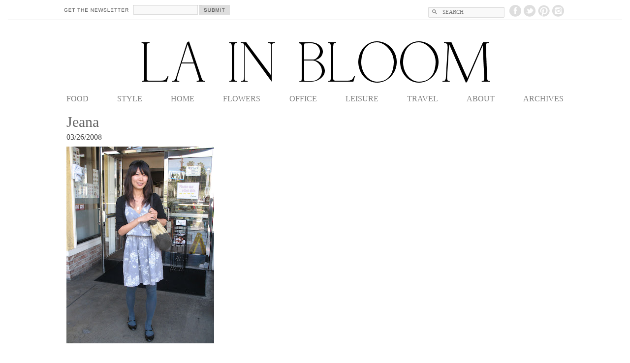

--- FILE ---
content_type: text/html; charset=UTF-8
request_url: http://lainbloom.com/uncategorized/2008/03/26/jeana-3/
body_size: 5156
content:
<!DOCTYPE html>
<!--[if IE 6]>
<html id="ie6" lang="en-US" prefix="og: http://ogp.me/ns#">
<![endif]-->
<!--[if IE 7]>
<html id="ie7" lang="en-US" prefix="og: http://ogp.me/ns#">
<![endif]-->
<!--[if IE 8]>
<html id="ie8" lang="en-US" prefix="og: http://ogp.me/ns#">
<![endif]-->
<!--[if !(IE 6) | !(IE 7) | !(IE 8)  ]><!-->
<html lang="en-US" prefix="og: http://ogp.me/ns#">
<!--<![endif]-->
<head>
<meta charset="UTF-8" />
<meta name="viewport" content="width=device-width, initial-scale=1, maximum-scale=1">
<title>Jeana - LA in Bloom</title>
<link rel="profile" href="http://gmpg.org/xfn/11" />

<link href="http://lainbloom.com/site/wp-content/themes/twentyeleven/style.css" media="all" type="text/css" rel="stylesheet"></link>

<script type="text/javascript" src="http://fast.fonts.net/jsapi/6aa83b4e-d05c-4355-b622-85d04fb53dd4.js"></script>

<link rel="pingback" href="http://lainbloom.com/site/xmlrpc.php" />
<!--[if lt IE 9]>
<script src="http://lainbloom.com/site/wp-content/themes/twentyeleven/js/html5.js" type="text/javascript"></script>
<![endif]-->

<!-- This site is optimized with the Yoast WordPress SEO plugin v1.7.4 - https://yoast.com/wordpress/plugins/seo/ -->
<meta name="robots" content="noodp,noydir"/>
<meta name="description" content="Jeana and I met for lunch at Mishima today. We do this every month and I always love chatting with her about art, life, fashion, houses, furniture and most"/>
<link rel="canonical" href="http://lainbloom.com/uncategorized/2008/03/26/jeana-3/" />
<meta property="og:locale" content="en_US" />
<meta property="og:type" content="article" />
<meta property="og:title" content="Jeana - LA in Bloom" />
<meta property="og:description" content="Jeana and I met for lunch at Mishima today. We do this every month and I always love chatting with her about art, life, fashion, houses, furniture and most" />
<meta property="og:url" content="http://lainbloom.com/uncategorized/2008/03/26/jeana-3/" />
<meta property="og:site_name" content="LA in Bloom" />
<meta property="article:publisher" content="https://www.facebook.com/lainbloom" />
<meta property="article:section" content="Uncategorized" />
<meta property="article:published_time" content="2008-03-26T13:37:00+00:00" />
<meta property="og:image" content="http://lainbloom.com/site/wp-content/uploads/2013/10/jeana1.jpg" />
<meta name="twitter:card" content="summary"/>
<meta name="twitter:description" content="Jeana and I met for lunch at Mishima today. We do this every month and I always love chatting with her about art, life, fashion, houses, furniture and most"/>
<meta name="twitter:title" content="Jeana - LA in Bloom"/>
<meta name="twitter:domain" content="LA in Bloom"/>
<meta name="twitter:image:src" content="http://lainbloom.com/site/wp-content/uploads/2013/10/jeana1.jpg"/>
<!-- / Yoast WordPress SEO plugin. -->

<link rel="alternate" type="application/rss+xml" title="LA in Bloom &raquo; Feed" href="http://lainbloom.com/feed/" />
<link rel="alternate" type="application/rss+xml" title="LA in Bloom &raquo; Comments Feed" href="http://lainbloom.com/comments/feed/" />
<style type="text/css"></style><link rel='stylesheet' id='contact-form-7-css'  href='http://lainbloom.com/site/wp-content/plugins/contact-form-7/includes/css/styles.css?ver=3.9.1' type='text/css' media='all' />
<link rel='stylesheet' id='photospace-res-styles-css'  href='http://lainbloom.com/site/wp-content/plugins/photospace-responsive/gallery.css?ver=4.0.38' type='text/css' media='all' />
<link rel='stylesheet' id='menufication-css-css'  href='http://lainbloom.com/site/wp-content/plugins/menufication/css/menufication.min.css?ver=4.0.38' type='text/css' media='all' />
<script type='text/javascript' src='http://lainbloom.com/site/wp-includes/js/jquery/jquery.js?ver=1.11.1'></script>
<script type='text/javascript' src='http://lainbloom.com/site/wp-includes/js/jquery/jquery-migrate.min.js?ver=1.2.1'></script>
<script type='text/javascript'>
/* <![CDATA[ */
var wp_menufication = {"element":"#wp_menufication","enable_menufication":"on","headerLogo":"http:\/\/lainbloom.com\/site\/wp-content\/uploads\/2013\/10\/LAinBloom-m.png","headerLogoLink":"http:\/\/lainbloom.com","menuLogo":"http:\/\/lainbloom.com\/site\/wp-content\/uploads\/2013\/10\/LAinBloom-mw.png","menuText":"","triggerWidth":"770","addHomeLink":null,"addHomeText":"","addSearchField":null,"hideDefaultMenu":null,"onlyMobile":null,"direction":"right","theme":"dark","childMenuSupport":"on","childMenuSelector":"sub-menu, children","activeClassSelector":"current-menu-item, current-page-item, active","enableSwipe":null,"doCapitalization":null,"supportAndroidAbove":"3.5","disableSlideScaling":null,"toggleElement":"","customMenuElement":"","customFixedHeader":"","addToFixedHolder":"","page_menu_support":null,"wrapTagsInList":"","allowedTags":"DIV, NAV, UL, OL, LI, A, P, H1, H2, H3, H4, SPAN, FORM, INPUT","customCSS":"","is_page_menu":""};
/* ]]> */
</script>
<script type='text/javascript' src='http://lainbloom.com/site/wp-content/plugins/menufication/js/jquery.menufication.min.js?ver=4.0.38'></script>
<script type='text/javascript' src='http://lainbloom.com/site/wp-content/plugins/menufication/js/menufication-setup.js?ver=4.0.38'></script>
<script type='text/javascript' src='http://lainbloom.com/site/wp-content/plugins/photospace-responsive/jquery.galleriffic.js?ver=4.0.38'></script>
<script type='text/javascript' src='http://lainbloom.com/site/wp-content/plugins/photospace-responsive/jquery.history.js?ver=4.0.38'></script>
<link rel="EditURI" type="application/rsd+xml" title="RSD" href="http://lainbloom.com/site/xmlrpc.php?rsd" />
<link rel="wlwmanifest" type="application/wlwmanifest+xml" href="http://lainbloom.com/site/wp-includes/wlwmanifest.xml" /> 
<meta name="generator" content="WordPress 4.0.38" />
<link rel='shortlink' href='http://lainbloom.com/?p=1120' />
		<script type="text/javascript">
		var ajaxurl = 'http://lainbloom.com/site/wp-admin/admin-ajax.php';
		</script>
	<!--	photospace [ START ] --> 
<style type="text/css">
			.photospace_res .thumnail_row a.pageLink {
				width:60px;
				height:60px;
				line-height: 60px;
			}
			.photospace_res ul.thumbs li{
					margin-bottom:10px !important;
					margin-right:10px !important; 
				}
				
				.photospace_res .next,
				.photospace_res .prev{
					margin-right:10px !important;
					margin-bottom:10px !important;
				}
		</style><!--	photospace [ END ] --> 
<!-- All in one Favicon 4.3 --><link rel="shortcut icon" href="http://lainbloom.com/site/wp-content/uploads/2013/12/favicon.ico" />
<meta name="generator" content="Powered by Visual Composer - drag and drop page builder for WordPress."/>
	<style type="text/css" id="twentyeleven-header-css">
			#site-title,
		#site-description {
			position: absolute !important;
			clip: rect(1px 1px 1px 1px); /* IE6, IE7 */
			clip: rect(1px, 1px, 1px, 1px);
		}
		</style>
	</head>
<body class="single single-post postid-1120 single-format-standard singular two-column right-sidebar wpb-js-composer js-comp-ver-3.7.1 vc_responsive">
<div id="topbar">
  <div id="topmeta">
  <div class="topright">
  
    <div id="socialicos">
    <ul>
    <li id="menu-facebook" class=""><a href="https://www.facebook.com/lainbloom" title="facebook" target="_blank">facebook</a></li>
    <li id="menu-twitter" class=""><a href="https://twitter.com/heatherbethtay" title="twitter" target="_blank">twitter</a></li>
    <li id="menu-pinterest" class=""><a href=" http://www.pinterest.com/lainbloom/" title="pinterest" target="_blank">pinterest</a></li>
    <li id="menu-instagram" class=""><a href="https://instagram.com/heatherbethtay" title="instagram" target="_blank">instagram</a></li>
    </ul>

    </div>
    <div class="searchboxer">
      	<form method="get" id="searchform" action="http://lainbloom.com/">
		<label for="s" class="assistive-text">Search</label>
		<input type="text" class="field" name="s" id="s" placeholder="Search" />
		<input type="submit" class="submit" name="submit" id="searchsubmit" value="Search" />
	</form>
</div>
  </div>
    <div class="topleft">
      <div id="searchwrapper">
        <form  action="http://eepurl.com/rEfWz" method="post" id="mc-embedded-subscribe-form" name="mc-embedded-subscribe-form"  target="_blank">
          <input class="searchbox" title="Get Email updates "  type="email" name="EMAIL" value="" maxlength="100" id="mce-EMAIL"/>
          <input class="searchbox_submit" type="image" value="" src="http://fdsderm.com/img/spacer.gif" />
        </form>
      </div>
    </div>
  </div>
</div>

<div id="page" class="hfeed">
<header id="branding" role="banner">
  <div id="logo"><a href="http://lainbloom.com" title="LA in Bloom"><img src="http://lainbloom.com/img/LAinBloom.png" width="729" height="101" alt=""></a></div>
  <div class="browser break">
    <nav id="access" role="navigation">
      
            <div class="menu-main-nav-container"><ul id="menu-main-nav" class="menu"><div id='wp_menufication'><li id="menu-item-2450" class="menu-item menu-item-type-post_type menu-item-object-page menu-item-2450"><a href="http://lainbloom.com/food/">Food</a></li>
<li id="menu-item-2449" class="menu-item menu-item-type-post_type menu-item-object-page menu-item-2449"><a href="http://lainbloom.com/style/">Style</a></li>
<li id="menu-item-2455" class="menu-item menu-item-type-post_type menu-item-object-page menu-item-2455"><a href="http://lainbloom.com/home/">Home</a></li>
<li id="menu-item-2466" class="menu-item menu-item-type-post_type menu-item-object-page menu-item-2466"><a href="http://lainbloom.com/flowers/">Flowers</a></li>
<li id="menu-item-2458" class="menu-item menu-item-type-post_type menu-item-object-page menu-item-2458"><a href="http://lainbloom.com/office/">Office</a></li>
<li id="menu-item-2480" class="menu-item menu-item-type-post_type menu-item-object-page menu-item-2480"><a href="http://lainbloom.com/leisure/">Leisure</a></li>
<li id="menu-item-2469" class="menu-item menu-item-type-post_type menu-item-object-page menu-item-2469"><a href="http://lainbloom.com/travel/">Travel</a></li>
<li id="menu-item-1214" class="menu-item menu-item-type-post_type menu-item-object-page menu-item-1214"><a href="http://lainbloom.com/about/">About</a></li>
<li id="menu-item-1213" class="menu-item menu-item-type-post_type menu-item-object-page menu-item-1213"><a href="http://lainbloom.com/archives/">Archives</a></li>
</div></ul></div>    </nav>
    <!-- #access -->
  </div>
</header>
<!-- #branding -->
<div id="main">

		<div id="primary">
			<div id="content" role="main">

				
					<nav id="nav-single">
						<h3 class="assistive-text">Post navigation</h3>
						<span class="nav-previous"><a href="http://lainbloom.com/uncategorized/2008/03/26/joshua-tree/" rel="prev"><span class="meta-nav">&larr;</span> Previous</a></span>
						<span class="nav-next"><a href="http://lainbloom.com/uncategorized/2008/03/26/1119/" rel="next">Next <span class="meta-nav">&rarr;</span></a></span>
					</nav><!-- #nav-single -->

					
<article id="post-1120" class="post-1120 post type-post status-publish format-standard has-post-thumbnail hentry category-uncategorized">


	<div class="entry-content">
    

	<header class="entry-header">
		<h1 class="entry-title">Jeana</h1>

		
			</header><!-- .entry-header -->
		<time  class="entry-date" datetime="2008-03-26T13:37:00+00:00">03/26/2008</time><p><a href="https://1.bp.blogspot.com/_qbXMQBWXyjg/R-q0VMNMKoI/AAAAAAAAAOY/1FGhfp4GWTc/s1600-h/jeana.jpg"><img src="https://1.bp.blogspot.com/_qbXMQBWXyjg/R-q0VMNMKoI/AAAAAAAAAOY/1FGhfp4GWTc/s400/jeana.jpg" border="0" alt=""></a></p>
<p><a href="https://jeanasohn.blogspot.com/">Jeana</a> and I met for lunch at <a href="http://www.mishima.com/">Mishima</a> today. We do this every month and I always love chatting with her about art, life, fashion, houses, furniture and most importantly food. We both order the &#8220;three hand roll special,&#8221; which has to be one of the best deals in LA. As always, I&#8217;m inspired by Jeana&#8217;s easy/vintage California style. Loved her gray palette today (especially the tights). So pretty.</p>
		
		
			</div><!-- .entry-content -->
    


    <div class="relater"> 
      <div class="rline"> 
        <div id="related_posts"><h3>you may also enjoy</h3><ul>
    <li><div class="relatedthumb"><a href="http://lainbloom.com/uncategorized/2009/02/17/deliciousness/" rel="bookmark" title="Deliciousness">
  <img width="200" height="200" src="http://lainbloom.com/site/wp-content/uploads/2013/10/noodle2-200x200.jpg" class="attachment-thumbnail wp-post-image" alt="" />    </a></div>
    <div class="relatedcontent">
    <h3><a href="http://lainbloom.com/uncategorized/2009/02/17/deliciousness/" rel="bookmark" title="Deliciousness">Deliciousness</a></h3>
    </div>
    </li>
    
    <li><div class="relatedthumb"><a href="http://lainbloom.com/uncategorized/2008/08/14/alex/" rel="bookmark" title="Alex">
  <img width="200" height="200" src="http://lainbloom.com/site/wp-content/uploads/2013/10/alex-200x200.jpg" class="attachment-thumbnail wp-post-image" alt="" />    </a></div>
    <div class="relatedcontent">
    <h3><a href="http://lainbloom.com/uncategorized/2008/08/14/alex/" rel="bookmark" title="Alex">Alex</a></h3>
    </div>
    </li>
    
    <li><div class="relatedthumb"><a href="http://lainbloom.com/uncategorized/2009/05/14/newness-5/" rel="bookmark" title="Newness">
  <img width="200" height="200" src="http://lainbloom.com/site/wp-content/uploads/2013/10/gar3-200x200.jpg" class="attachment-thumbnail wp-post-image" alt="" />    </a></div>
    <div class="relatedcontent">
    <h3><a href="http://lainbloom.com/uncategorized/2009/05/14/newness-5/" rel="bookmark" title="Newness">Newness</a></h3>
    </div>
    </li>
    
    <li><div class="relatedthumb"><a href="http://lainbloom.com/uncategorized/2009/10/03/an-attempt-like-none-other/" rel="bookmark" title="An Attempt Like None Other">
  <img width="200" height="200" src="http://lainbloom.com/site/wp-content/uploads/2013/10/IMG_7531-200x200.jpg" class="attachment-thumbnail wp-post-image" alt="" />    </a></div>
    <div class="relatedcontent">
    <h3><a href="http://lainbloom.com/uncategorized/2009/10/03/an-attempt-like-none-other/" rel="bookmark" title="An Attempt Like None Other">An Attempt Like None Other</a></h3>
    </div>
    </li>
    </ul></div> 

    
	
     </div>
    </div>
    <div class="sidebar-singleposts">
<aside id="black-studio-tinymce-3" class="widget widget_black_studio_tinymce"><div class="textwidget"><p><a href="http://heathertaylorhome.com/" target="_blank"><img class="alignnone size-full wp-image-2614" alt="heather-taylor-home" src="http://lainbloom.com/site/wp-content/uploads/2013/10/heather-taylor-home2.jpg" width="315" height="277" /></a></p>
</div></aside></div>
<footer class="entry-meta">
	
	</footer><!-- .entry-meta -->
</article><!-- #post-1120 -->

						<div id="comments">
	
	
	
			
</div><!-- #comments -->

				
			</div><!-- #content -->
		</div><!-- #primary -->

</div>
<!-- #main -->
</div>
<!-- #page -->
<footer id="colophon" role="contentinfo">
  
  
  <div id="site-generator">
    <div id="copyright">&copy; 2026 la in bloom  | <a href="http://lainbloom.com">Home</a> | <a href="http://lainbloom.com/contact">Contact</a></div>
    <div id="credit"><a href="http://lightray.com" title="lightray" target="_blank">+site by lightray</a> </div>
  </div>
</footer>
<!-- #colophon -->
<script type='text/javascript' src='http://lainbloom.com/site/wp-includes/js/comment-reply.min.js?ver=4.0.38'></script>
<script type='text/javascript' src='http://lainbloom.com/site/wp-content/plugins/contact-form-7/includes/js/jquery.form.min.js?ver=3.51.0-2014.06.20'></script>
<script type='text/javascript'>
/* <![CDATA[ */
var _wpcf7 = {"loaderUrl":"http:\/\/lainbloom.com\/site\/wp-content\/plugins\/contact-form-7\/images\/ajax-loader.gif","sending":"Sending ..."};
/* ]]> */
</script>
<script type='text/javascript' src='http://lainbloom.com/site/wp-content/plugins/contact-form-7/includes/js/scripts.js?ver=3.9.1'></script>

<script>
  (function(i,s,o,g,r,a,m){i['GoogleAnalyticsObject']=r;i[r]=i[r]||function(){
  (i[r].q=i[r].q||[]).push(arguments)},i[r].l=1*new Date();a=s.createElement(o),
  m=s.getElementsByTagName(o)[0];a.async=1;a.src=g;m.parentNode.insertBefore(a,m)
  })(window,document,'script','//www.google-analytics.com/analytics.js','ga');

  ga('create', 'UA-47406193-1', 'lainbloom.com');
  ga('send', 'pageview');

</script>




<script defer src="https://static.cloudflareinsights.com/beacon.min.js/vcd15cbe7772f49c399c6a5babf22c1241717689176015" integrity="sha512-ZpsOmlRQV6y907TI0dKBHq9Md29nnaEIPlkf84rnaERnq6zvWvPUqr2ft8M1aS28oN72PdrCzSjY4U6VaAw1EQ==" data-cf-beacon='{"version":"2024.11.0","token":"c20763447c9f42d1a513e5d0ed1bcec1","r":1,"server_timing":{"name":{"cfCacheStatus":true,"cfEdge":true,"cfExtPri":true,"cfL4":true,"cfOrigin":true,"cfSpeedBrain":true},"location_startswith":null}}' crossorigin="anonymous"></script>
</body>
</html>

--- FILE ---
content_type: text/css
request_url: http://lainbloom.com/site/wp-content/themes/twentyeleven/style.css
body_size: 13599
content:

/*

Theme Name: LA in Bloom 

Author: Lightray



*/



/* =Reset default browser CSS. Based on work by Eric Meyer: http://meyerweb.com/eric/tools/css/reset/index.html

-------------------------------------------------------------- */



html,
 body,
 div,
 span,
 applet,
 object,
 iframe,
 h1,
 h2,
 h3,
 h4,
 h5,
 h6,
 p,
 blockquote,
 pre,
 a,
 abbr,
 acronym,
 address,
 big,
 cite,
 code,
 del,
 dfn,
 em,
 font,
 ins,
 kbd,
 q,
 s,
 samp,
 small,
 strike,
 strong,
 sub,
 sup,
 tt,
 var,
 dl,
 dt,
 dd,
 ol,
 ul,
 li,
 fieldset,
 form,
 label,
 legend,
 table,
 caption,
 tbody,
 tfoot,
 thead,
 tr,
 th,
 td {
	border: 0;
	font-family: inherit;
	font-size: 100%;
	font-style: inherit;
	font-weight: inherit;
	margin: 0;
	outline: 0;
	padding: 0;
	vertical-align: baseline;
}

:focus {/* remember to define focus styles! */
	outline: 0;
}

body {
	background: #fff;
	line-height: 1;
}

ol,
 ul {
	list-style: none;
}

table {/* tables still need 'cellspacing="0"' in the markup */
	border-collapse: separate;
	border-spacing: 0;
}

caption,
 th,
 td {
	font-weight: normal;
	text-align: left;
}

blockquote:before,
 blockquote:after,
 q:before,
 q:after {
	content: "";
}

blockquote,
 q {
	quotes: "" "";
}

a img {
	border: 0;
}

article,
 aside,
 details,
 figcaption,
 figure,
 footer,
 header,
 hgroup,
 menu,
 nav,
 section {
	display: block;
}

/*img,
 .permalink,
 .permalink img {
 -webkit-transition: opacity .4s ease;
 -moz-transition: opacity .4s ease;
 -ms-transition: opacity .4s ease;
 -o-transition: opacity .4s ease;
 transition: opacity .4s ease;
}*/

.page .entry-header {
	display: none;
}

.gridfx-bar {
	display: none;
}

/*a:hover img {
	filter:alpha(opacity=80);
	-moz-opacity:0.8;
	-khtml-opacity: 0.8;
	opacity: 0.8;
}

.permalink img:hover {
	filter:alpha(opacity=50);
	-moz-opacity:0.5;
	-khtml-opacity: 0.5;
	opacity: 0.5;
}*/
.photospace_res li a:hover,
.photospace_res li.selected a{
	opacity: 1!important;

}
.home .wpb_wrapper h1 a,
 .home .wpb_wrapper h2 a {
	text-decoration: none;
	font-weight: normal;
	color: #666;
}

.home .wpb_wrapper a {
	text-decoration: none;
	font-weight: normal;
}

.home .vc_span3 {
	width: 20%!important;
	margin-left: 6.65%!important;
}
 .home .vc_row-fluid [class*="vc_span"]:first-child {
 margin-left: 0!important;
}

.vc_row-fluid .vc_span4 {
	width: 20% !important;
	margin-left: 10% !important;
}

.vc_row-fluid .vc_span8 {
	width: 70% !important;
}

.page-id-1209 .vc_row-fluid .vc_span3 {
	width: 33.125%;
}

.page-id-1209 .vc_row-fluid .vc_span9 {
	width: 62.375%;
	margin-left: 4.5%;
	padding:4%;
	border:solid #fbf8f5 3px;
	margin-top:5px;
}

.page-id-1209 .vc_row-fluid .wpb_content_element {
	margin-bottom: 0 !important;
}

/*.page-id-1209 .vc_row-fluid p {

    margin-bottom: 14px !important;

	line-height:24px;

}*/



select {
	width: 100%;
	font-size:16px;
	font-family: "Times New Roman", Times, serif;
}

.wpb_content_element,
 ul.wpb_thumbnails-fluid > li,
 .last_toggle_el_margin,
 .wpb_button {
	margin-bottom: 20px !important;
}

.home .vc_span12 .wpb_content_element {
	margin-bottom: 0 !important;
}

.gridfx-item-more-title {
	color: #666 !important;
	font-weight: normal;
	font-family: 'Adobe Caslon Pro 1167017', Georgia, "Times New Roman", Times, serif;
	font-size: 22px !important;
	margin: 0 auto !important;
	text-align: center;
	float: none !important;
	line-height: 26px;
	width: 70% !important;
	font-style: italic!important;
}

.gridfx-item-more-title a {
	color: #666!important;
	font-weight: normal;
	font-family: 'Adobe Caslon Pro 1167017', Georgia, "Times New Roman", Times, serif!important;
	font-size: 22px !important;
	line-height: 22px !important;
	font-style: italic !important;
}

.gridfx-excerpt .gridfx-item-more-title a {
	color: #666!important;
	font-size: 14px!important;
	line-height: 22px!important;
	text-decoration: underline;
	font-style: italic !important;
}

.gridfx-img {
	margin: 0 0 1.2em!important;
}

div.gridfx-item-more div.gridfx-excerpt {
	margin: 8px 0 0;
	font-family: 'Adobe Caslon Pro 1167017', Georgia, "Times New Roman", Times, serif!important;
	text-transform: none;
	font-size: 14px!important;
	line-height: 22px!important;
	color: #666!important;
}

div.gridfx-item-container {
	box-shadow: 0 0 0 rgb(187, 187, 187)!important;
	border-radius: 0 0 0 0!important;
	background-color: #FFF!important;
	padding-bottom:20px!important;
	padding-right:20px!important;
	padding-left:20px!important;
	padding-top:0!important;
}

.page-id-1211 div.gridfx-item-container {
	box-shadow: 0 0 0 rgb(187, 187, 187)!important;
	border-radius: 0 0 0 0!important;
	padding: 10px!important;
}

.page-id-1211 .gridfx-img {
	margin: 0 0 .7em!important;
}

.page-id-1211 .gridfx-item-more-title {
	color: #666;
	font-weight: normal;
	font-family: 'Adobe Caslon Pro 1167017', Georgia, "Times New Roman", Times, serif;
	margin: 0 auto!important;
	text-align: center;
	float: none!important;
	width: 70%!important;
	padding-right: 10%;
}

.page-id-1211 .gridfx-item-more-title a {
	color: #666;
	font-weight: normal;
	font-family: 'Adobe Caslon Pro 1167017', Georgia, "Times New Roman", Times, serif!important;
	line-height: 18px;
	font-size: 16px !important;
}

div.gridfx-item-more {
	display: block!important;
}

div.gridfx-load-more span { /*	background: none !important;*/
	background-image: url(http://lainbloom.com/img/load-more.png)!important;
	background-repeat: no-repeat!important;
	background-position: center top!important;
	background-color: transparent!important;
	font-size: 0!important;
	color: #efedeb!important;
}

div.gridfx-load-more span.loaded {
	background: none !important;
	font-size: 18px!important;
	color: #666!important;
	background-color: transparent!important;
}

.sidebar-singleposts {
	width: 30%;
	float: right;
	margin-bottom: 22px;
}

.sidebar-singleposts img {
	margin-top: 0;
}

.relater {
	width: 65%;
	float: left;
	padding-top:2px;
	padding-bottom:2px;
	margin-bottom: 30px;
	border-bottom:#e7e3e1 1px solid;
	border-top:#e7e3e1 1px solid;
	margin-right:5%;
	min-height:277;
}

.relater .rline {
	padding-top:15px;
	border-bottom:#e7e3e1 1px solid;
	border-top:#e7e3e1 1px solid;
	float:left;
	width: 100%;
}

.relater ul {
	list-style-type: none;
	margin: 0;
}

.relater li {
	width: 22%;
	float: left;
	margin-bottom: 15px;
	margin-right: 4%;
}

.relater li:last-child {
	margin-right: 0;
}

.relater .relatedthumb {
	max-width:150px;
	margin-bottom: 15px;
	overflow: hidden;
	margin-bottom: 15px;
	margin-right: 4%;
	display: block;
}

.relater li img {
	width: 100%;
	height: auto;
	overflow: hidden;
}

.relater h3 {
	font-size: 16px;
	color: #808080;
	display: block;
	font-style: italic;
	text-transform: uppercase;
	margin-bottom:5px;
}

.relatedcontent h3 {
	font-size: 13px;
	color: #666;
	text-align: center;
	font-style: normal;
	text-transform: capitalize;
}

.relatedcontent h3 a {
	color: #666;
	text-decoration: none;
	font-weight: normal;
}

#topbar {
	border-bottom: 1px solid #CCC;
	width: 100%;
	height: 40px;
	margin-bottom: 35px;
}

#topmeta {
	max-width: 1020px;
	height: 40px;
	margin: 0 auto;
}

.topright {
	float: right;
	width: 60%;
	padding-top:10px;
}

.searchboxer {
	float: right;
	width: 160px;
}

.topleft {
	float: left;
	width: 40%;
	padding-top:10px;
}

#facelike {
	padding:0;
	margin:0;
	float:right;
	width:80px;
}

#socialicos ul {
	list-style-type:none;
	padding:0;
	margin:0;
	float:right;
	width:120px;
}

.fb_like {
	height: 24px !important;
}

.photospace_res .psr_paging {
	margin: 0!important;
	width: 100%!important;
	position:absolute;
	top: -333px;
	display:none!important;
}

.photospace_res .slideshow-container {
	height:630px!important;
}

.photospace_res .psr_paging .next {
	text-align: center;
	overflow: hidden;
	float:right;
}

.photospace_res .psr_paging .prev {
	text-align: center;
	overflow: hidden;
	float:left;
}

.photospace_res {
	position:relative;
	margin-bottom: 140px !important; /* space for row of thumbs */
	margin-top:10px !important;
}

.photospace_res .slideshow img {
	vertical-align:bottom !important;
	margin:0 auto;
	max-height:555px!important;
	width:auto!important;
}

.photospace_res a.thumb {
	cursor:pointer;
}

.photospace_res ul.thumbs img {
	cursor:pointer;
}

.photospace_res .slideshow span.image-wrapper {
	bottom:0;
}

.photospace_res,
 .photospace_res .thumnail_col,
 .photospace_res .gal_content,
 .photospace_res .loader,
 .photospace_res .slideshow a.advance-link {
	width:100%; /* width of main image */
}

.photospace_res .thumbs_wrap2 {
	height:460px; /* height of contol */
	width:100%;
	position:absolute;
	bottom:-110px;
	left:0;
	overflow:visible;
}

.photospace_res .thumbs_wrap {
	float: none !important;
	left: 0;
	position: relative;
}

.photospace_res .pageLink.next {
	margin-right:0;
	height:100px; /* height of contol */
}

.photospace_res .thumnail_row {
	float: none !important;
}

.photospace_res .thumnail_col {
	float: left;
	left: -50%;
	width:auto !important;
	position: relative;
}

.photospace_res ul.thumbs {
	float:none!important;
	margin-top: 320px !important;
}

.photospace_res a.pageLink {
	border: none !important;
	background-color:transparent !important;
	width: 60px!important;
	height: 60px !important;
	line-height: 60px!important;
	overflow: visible;
}

.photospace_res .thumnail_row a.pageLink {
	z-index:9999 !important;
	overflow: visible;
}

.photospace_res a.advance-link {
	line-height: 555px; /* height of main image */
}

.photospace_res .caption {
	height:25px;
	text-align: center!important;
	padding:0!important;
}

.photospace_res .slideshow span.image-wrapper {
	display: block;
	position: relative;
	top: 0px;
	left: 0px;
	line-height: 0px;
	font-size: 0px;
	white-space: nowrap;
	letter-spacing: -1px;
}

#menu-twitter a {
	text-indent: -9999px;
	background-image: url(http://lainbloom.com/img/twitter.png) !important;
	background-repeat: no-repeat !important;
	margin-left: 5px !important;
	width: 24px;
	height: 24px;
	float:left;
}

#menu-facebook a {
	text-indent: -9999px;
	background-image: url(http://lainbloom.com/img/facebook.png) !important;
	background-repeat: no-repeat !important;
	margin-left: 5px !important;
	width: 24px;
	height: 24px;
	float:left;
}

#menu-pinterest a {
	text-indent: -9999px;
	background-image: url(http://lainbloom.com/img/pinterest.png) !important;
	background-repeat: no-repeat !important;
	margin-left: 5px !important;
	width: 24px;
	height: 24px;
	float:left;
}

#menu-instagram a {
	text-indent: -9999px;
	background-image: url(http://lainbloom.com/img/instagram.png) !important;
	background-repeat: no-repeat !important;
	margin-left: 5px !important;
	width: 24px;
	height: 24px;
	float:left;
}

#menufication-nav li:hover,
 #menufication-nav li:active,
 #menufication-non-css3-nav li:hover,
 #menufication-non-css3-nav li:active {
	background-color: #333;
	color: #FFF;
}

.wpcf7-submit {
	width:300px;
	height:44px;
	cursor:pointer;
}

/* =Structure

----------------------------------------------- */



body {
	padding: 0 1em;
}

#page {
	margin: 0 auto;
	max-width: 1045px;
}

#access div {
	margin: 0;
}

#primary {
	float: left;
	margin: 0;
	width: 100%;
}

.page-id-1211 #primary {
	float: left;
	margin: 0;
	width: 66%;
}

.search #primary,
 .category #primary,
 .archive #primary {
	float: left;
	margin: 0;
	width: 66%;
}

#content {
	margin: 0;
	width: 100%;
}

#secondary {
	float: right;
	width: 30%;
}

.sidebarone {
	background-color: #fbf7f4;
	padding: 10%;
	margin-bottom:25px;
}

.sidebartwo {
}

.home .flexslider {
	margin: 0!important;
	border: none!important;
	border-radius: 0;
	box-shadow: none!important;
	max-height:418px!important;
	width:100%!important;
	background-color: #fbf8f5;
	overflow:hidden!important;
}

.home .flex-viewport {
	margin: 0!important;
	border: none!important;
	border-radius: 0;
	box-shadow: none!important;
	max-height:418px!important;
	width:100%!important;
}

.home .slides img {
	border: none!important;
	border-radius: 0;
	box-shadow: none!important;
	width:60%!important;
	height:auto!important;
	float:left;
	margin-top:-20px !important;
	margin-left:0 !important;
	margin-right:0 !important;
	margin-bottom:0 !important;
}

.home .flex-caption {
	margin: 0!important;
	border: none!important;
	border-radius: 0;
	box-shadow: none!important;
	max-height:418px!important;
	width:40%!important;
	height:auto!important;
	float:right;
	max-width:40%!important;
	padding:0!important;
	background-color: #fbf8f5!important;
}

.home .flex-caption h2.post-title {
	margin-left:15%!important;
	margin-right:15%!important;
	margin-top:15%!important;
	color: #666 !important;
	font-weight: normal !important;
	font-family: 'Adobe Caslon Pro 1166222', Georgia, "Times New Roman", Times, serif !important;
	font-size: 22px !important;
	text-decoration: none !important;
	line-height: 28px;
	text-transform: capitalize;
	padding-bottom:20px
}

.home .flex-caption h2.post-title a {
	color: #666 !important;
	font-weight: normal !important;
	font-size: 30px !important;
	text-decoration: none !important;
	text-transform: capitalize;
}

.home .flex-caption p {
	margin-left:15%!important;
	margin-right:15%!important;
	color: #626262!important;
	font-size: 15px!important;
}

.home .flex-caption a {
	color: #808080 !important;
	font-weight: normal !important;
	font-size: 15px !important;
	text-decoration: none !important;
	text-transform: uppercase;
}

.home .flex-control-nav {
	margin-left:15%!important;
	margin-right:15%!important;
	display:none!important;
}

/* Singular */

.singular #primary {
	margin: 0;
}

.singular #content,
 .left-sidebar.singular #content {
	margin: 0;
	position: relative;
	width: auto;
}

.singular .entry-header,
 .singular .entry-content,
 .singular footer.entry-meta,
 .singular #comments-title {
	margin: 0 auto;
	width: 100%;
}

/* Attachments */

.singular .image-attachment .entry-content {
	margin: 0 auto;
	width: auto;
}

.singular .image-attachment .entry-description {
	margin: 0 auto;
	width: 100%;
}

/* Showcase */

.page-template-showcase-php #primary,
 .left-sidebar.page-template-showcase-php #primary {
	margin: 0;
}

.page-template-showcase-php #content,
 .left-sidebar.page-template-showcase-php #content {
	margin: 0 7.6%;
	width: auto;
}

.page-template-showcase-php section.recent-posts {
	float: right;
	margin: 0 0 0 31%;
	width: 69%;
}

.page-template-showcase-php #main .widget-area {
	float: left;
	margin: 0 -22.15% 0 0;
	width: 22.15%;
}

/* error404 */

.error404 #primary {
	float: none;
	margin: 0;
}

.error404 #primary #content {
	margin: 0 7.6%;
	width: auto;
}

/* Alignment */

.alignleft {
	display: inline;
	float: left;
	margin-right: 1.625em;
}

.alignright {
	display: inline;
	float: right;
	margin-left: 1.625em;
}

.aligncenter {
	clear: both;
	display: block;
	margin-left: auto;
	margin-right: auto;
}

/* Right Content */

.left-sidebar #primary {
	float: right;
	margin: 0 0 0 -26.4%;
	width: 100%;
}

.left-sidebar #content {
	margin: 0 7.6% 0 34%;
	width: 58.4%;
}

.left-sidebar #secondary {
	float: left;
	margin-left: 7.6%;
	margin-right: 0;
	width: 18.8%;
}

/* One column */

.one-column #page {
	max-width: 690px;
}

.one-column #content {
	margin: 0 7.6%;
	width: auto;
}

.one-column #nav-below {
	border-bottom: 1px solid #ddd;
	margin-bottom: 1.625em;
}

.one-column #secondary {
	float: none;
	margin: 0 7.6%;
	width: auto;
}

/* Simplify the showcase template */

.one-column .page-template-showcase-php section.recent-posts {
	float: none;
	margin: 0;
	width: 100%;
}

.one-column .page-template-showcase-php #main .widget-area {
	float: none;
	margin: 0;
	width: auto;
}

.one-column .page-template-showcase-php .other-recent-posts {
	border-bottom: 1px solid #ddd;
}

/* Simplify the showcase template when small feature */

.one-column section.featured-post .attachment-small-feature {
	border: none;
	display: block;
	height: auto;
	max-width: 60%;
	position: static;
}

.one-column article.feature-image.small {
	margin: 0 0 1.625em;
	padding: 0;
}

.one-column article.feature-image.small .entry-title {
	font-size: 20px;
	line-height: 1.3em;
}

.one-column article.feature-image.small .entry-summary {
	height: 150px;
	overflow: hidden;
	padding: 0;
	text-overflow: ellipsis;
}

.one-column article.feature-image.small .entry-summary a {
	left: -9%;
}

/* Remove the margin on singular articles */

.one-column.singular .entry-header,
 .one-column.singular .entry-content,
 .one-column.singular footer.entry-meta,
 .one-column.singular #comments-title {
	width: 100%;
}

/* Simplify the pullquotes and pull styles */

.one-column.singular blockquote.pull {
	margin: 0 0 1.625em;
}

.one-column.singular .pull.alignleft {
	margin: 0 1.625em 0 0;
}

.one-column.singular .pull.alignright {
	margin: 0 0 0 1.625em;
}

.one-column.singular .entry-meta .edit-link a {
	position: absolute;
	left: 0;
	top: 40px;
}

.one-column.singular #author-info {
	margin: 2.2em -8.8% 0;
	padding: 20px 8.8%;
}

/* Make sure we have room for our comment avatars */

.one-column .commentlist > li.comment {
	margin-left: 102px;
	width: auto;
}

/* Make sure the logo and search form don't collide */

.one-column #branding #searchform {
	right: 40px;
	top: 4em;
}

/* Talking avatars take up too much room at this size */

.one-column .commentlist > li.comment {
	margin-left: 0;
}

.one-column .commentlist > li.comment .comment-meta,
 .one-column .commentlist > li.comment .comment-content {
	margin-right: 85px;
}

.one-column .commentlist .avatar {
	background: transparent;
	display: none;
	padding: 0;
	top: 1.625em;
	left: auto;
	right: 1.625em;
}

.one-column .commentlist .children .avatar {
	background: none;
	padding: 0;
	position: absolute;
	top: 2.2em;
	left: 2.2em;
}

.one-column #respond {
	width: auto;
}

/* =Global

----------------------------------------------- */



body,
 input,
 textarea {
	color: #424242;
	font-family: 'Adobe Caslon Pro 1167017', Georgia, "Times New Roman", Times, serif;
	font-weight: 300;
	line-height: 1.625;
	font-size: 16px;
}

body {
}

#page {
	background-color: #FFF;
}

/* Headings */

h1,
 h2,
 h3,
 h4,
 h5,
 h6 {
	clear: both;
}

hr {
	background-color: #ccc;
	border: 0;
	height: 1px;
	margin-bottom: 1.625em;
}

/* Text elements */

p {
	margin-bottom: 1.625em;
}

ul,
 ol {
	margin: 0 0 1.625em 2.5em;
}

ul {
	list-style: square;
}

ol {
	list-style-type: decimal;
}

ol ol {
	list-style: upper-alpha;
}

ol ol ol {
	list-style: lower-roman;
}

ol ol ol ol {
	list-style: lower-alpha;
}

ul ul,
 ol ol,
 ul ol,
 ol ul {
	margin-bottom: 0;
}

dl {
	margin: 0 1.625em;
}

dt {
	font-weight: bold;
}

dd {
	margin-bottom: 1.625em;
}

strong {
	font-weight: bold;
}

cite,
 em,
 i {
	font-style: italic;
}

blockquote {
	font-family: Georgia, "Bitstream Charter", serif;
	font-style: italic;
	font-weight: normal;
	margin: 0 3em;
}

blockquote em,
 blockquote i,
 blockquote cite {
	font-style: normal;
}

blockquote cite {
	color: #666;
	font: 12px "Helvetica Neue", Helvetica, Arial, sans-serif;
	font-weight: 300;
	letter-spacing: 0.05em;
	text-transform: uppercase;
}

pre {
	background: #f4f4f4;
	font: 13px "Courier 10 Pitch", Courier, monospace;
	line-height: 1.5;
	margin-bottom: 1.625em;
	overflow: auto;
	padding: 0.75em 1.625em;
}

code,
 kbd,
 samp,
 var {
	font: 13px Monaco, Consolas, "Andale Mono", "DejaVu Sans Mono", monospace;
}

abbr,
 acronym,
 dfn {
	border-bottom: 1px dotted #666;
	cursor: help;
}

address {
	display: block;
	margin: 0 0 1.625em;
}

ins {
	background: #fff9c0;
	text-decoration: none;
}

sup,
 sub {
	font-size: 10px;
	height: 0;
	line-height: 1;
	position: relative;
	vertical-align: baseline;
}

sup {
	bottom: 1ex;
}

sub {
	top: .5ex;
}

small {
	font-size: smaller;
}

/* Forms */

input[type=text],
 input[type=password],
 input[type=email],
 input[type=url],
 input[type=number],
 textarea {
	background: #fafafa;
	-moz-box-shadow: inset 0 1px 1px rgba(0, 0, 0, 0.1);
	-webkit-box-shadow: inset 0 1px 1px rgba(0, 0, 0, 0.1);
	box-shadow: inset 0 1px 1px rgba(0, 0, 0, 0.1);
	border: 1px solid #ddd;
	color: #888;
}

input[type=text]:focus,
 input[type=password]:focus,
 input[type=email]:focus,
 input[type=url]:focus,
 input[type=number]:focus,
 textarea:focus {
	color: #373737;
}

textarea {
	padding-left: 3px;
	width: 90%;
}

input[type=text],
 input[type=password],
 input[type=email],
 input[type=url],
 input[type=number] {
	padding: 3px;
	width: 40%;
}

input#s {
	background: url(images/search.png) no-repeat 6px 3px;
	-moz-border-radius: 2px;
	border-radius: 2px;
	font-size: 11px;
	height: 12px;
	line-height: 1.2em;
	padding: 4px 10px 4px 28px;
	background-color: #f9f9f9;
	color: #757575;
	text-transform: uppercase;
	font-family: Georgia, "Times New Roman", Times, serif;
	width:115px;
}

input#searchsubmit {
	display: none;
}

#searchwrapper {
	width:337px; /*follow your image is size*/
	height:24px;/*follow your image is size*/
	background-image:url(http://lainbloom.com/img/newsletter.png);
	background-repeat:no-repeat;
	position:relative !important;
	margin-top: 0;
	margin-bottom: 20px;
	padding-top: 0;
	padding-right: 0;
	padding-bottom: 0;
	padding-left: 0;
	background-position: top right;
	text-align: right;
	float: left;
	display: block;
}

#searchwrapper form {
	display:inline;
}

.searchbox {
	border:0 !important;
	background-color:transparent !important;
	position:absolute !important;
	left: 140px;
	width: 136px;
	height: 20px;
	color: #999b9b!important;
	font-size: 12px;
	padding-left: 18px;
	font-family: Arial, Helvetica, sans-serif;
	padding: 0;
}

.subscribefields {
	width: 120px;
	color: #000;
	padding-top: 1px;
	padding-left: 4px;
	letter-spacing: 0;
	padding-bottom: 1px;
}

.searchbox_submit {
	border:0 !important;
	background-color:transparent !important; /**/
	position:absolute !important;
	top:1px;
	right:0;
	width:63px;
	height:20px;
}

#searchwrapper input[type="text"] {
	box-shadow: none;
	border: none;
	text-transform: uppercase;
	background-color:transparent; /*important*/
	font-size: 12px;
}

/* Links */

a {
	color: #000;
	text-decoration: underline;
	font-weight: bold;
}

a:focus,
 a:active,
 a:hover {
	text-decoration: none;
	color: #999;
}

/* Assistive text */

.assistive-text {
	position: absolute !important;
	clip: rect(1px 1px 1px 1px); /* IE6, IE7 */
	clip: rect(1px, 1px, 1px, 1px);
}

#access a.assistive-text:focus {
	background: #eee;
	border-bottom: 1px solid #ddd;
	color: #1982d1;
	clip: auto !important;
	font-size: 12px;
	position: absolute;
	text-decoration: underline;
	top: 0;
	left: 7.6%;
}

/* =Header

----------------------------------------------- */



#branding {
	text-align: center;
	max-width: 1020px;
	margin: 0 auto;
}

#logo {
	text-align: center;
}

#branding img {
	height: auto;
	display: block;
	margin: 0 auto;
	width:100%;
	max-width:729px;
}

/* =Menu

-----------

--------------------------------------------------- */





nav ul {
	text-align: justify;
	list-style-type: none;
	padding: 0;
	margin: 0;
}

nav li {
	display: inline-block;
	cursor: pointer;
}

.break ul:after {
	content: '';
	width: 100%;
	display: inline-block;
}

#access {
	font-family: 'Trajan Pro 1167363', Times, serif;
	font-size: 16px;
}

#access ul {
	line-height: 0;
}

#access li {
	line-height: 0;
}

#access a {
	font-size: 16px;
	line-height:3em;
	display: inline-block;
	text-decoration: none;
	padding-left: 5px;
	padding-right: 5px;
	color: #7f7f7f;
	font-weight: normal;
	border-radius: 6px;
	text-transform: uppercase;
}

#access ul ul {
	-moz-box-shadow: 0 3px 3px rgba(0, 0, 0, 0.2);
	-webkit-box-shadow: 0 3px 3px rgba(0, 0, 0, 0.2);
	box-shadow: 0 3px 3px rgba(0, 0, 0, 0.2);
	display: none;
	float: left;
	margin: 0;
	position: absolute;
	top: 3.333em;
	left: 0;
	width: 188px;
	z-index: 99999;
}

#access ul ul ul {
	left: 100%;
	top: 0;
}

#access ul ul a {
	background: #f9f9f9;
	border-bottom: 1px dotted #ddd;
	color: #444;
	font-size: 13px;
	font-weight: normal;
	height: auto;
	line-height: 1.4em;
	padding: 10px 10px;
	width: 168px;
}

#access li:hover > a,
 #access ul ul :hover > a,
 #access a:focus {
	background-color: #F8F8F8;
}

#access li:hover > a,
 #access a:focus {
	background-color: #F8F8F8;
	color: #000;
}

#access ul li:hover > ul {
	display: block;
}

#access .current-menu-item > a,
 #access .current-menu-ancestor > a,
 #access .current_page_item > a,
 #access .current_page_ancestor > a,
 #access .current-page-ancestor > a {
	font-weight: normal;
	color: #000;
}

/* Search Form */

#branding #searchform {
	position: absolute;
	top: 3.8em;
	right: 7.6%;
	text-align: right;
}

#branding #searchform div {
	margin: 0;
}

#branding #s {
	float: right;
	-webkit-transition-duration: 400ms;
	-webkit-transition-property: width, background;
	-webkit-transition-timing-function: ease;
	-moz-transition-duration: 400ms;
	-moz-transition-property: width, background;
	-moz-transition-timing-function: ease;
	-o-transition-duration: 400ms;
	-o-transition-property: width, background;
	-o-transition-timing-function: ease;
	width: 72px;
}

#branding #s:focus {
	background-color: #f9f9f9;
	width: 196px;
}

#branding #searchsubmit {
	display: none;
}

#branding .only-search #searchform {
	top: 5px;
	z-index: 1;
}

#branding .only-search #s {
	background-color: #666;
	border-color: #000;
	color: #222;
}

#branding .only-search #s,
 #branding .only-search #s:focus {
	width: 85%;
}

#branding .only-search #s:focus {
	background-color: #bbb;
}

#branding .with-image #searchform {
	top: auto;
	bottom: -27px;
	max-width: 195px;
}

#branding .only-search + #access div {
	padding-right: 205px;
}

/* =Content

----------------------------------------------- */



#main {
	clear: both;
	padding: 0;
}

.home #main,
 .single #main,
 .page-id-1209 #main,
 .page-id-1220 #main {
	clear: both;
	padding: 0px;
	max-width: 1010px;
	margin: 0 auto;
}

.page-id-1211 #main {
	clear: both;
	padding: 0px;
	max-width: 1020px;
	margin: 0 auto;
}

.page-title {
	color: #666;
	font-size: 10px;
	font-weight: 500;
	letter-spacing: 0.1em;
	line-height: 2.6em;
	margin: 0 0 2.6em;
	text-transform: uppercase;
}

.page-title a {
	font-size: 12px;
	font-weight: bold;
	letter-spacing: 0;
	text-transform: none;
}

.hentry,
 .no-results {
	border-bottom: 1px solid #ddd;
	margin: 0 0 1.625em;
	padding: 0 0 1.625em;
	position: relative;
}

.hentry:last-child,
 .no-results {
	border-bottom: none;
}

.blog .sticky .entry-header .entry-meta {
	clip: rect(1px 1px 1px 1px); /* IE6, IE7 */
	clip: rect(1px, 1px, 1px, 1px);
	position: absolute !important;
}

.entry-title,
 .entry-header .entry-meta {
	padding-right: 76px;
}

.entry-title a:hover,
 .entry-title a:focus,
 .entry-title a:active {
	color: #000;
}

.entry-meta {
	color: #666;
	clear: both;
	font-size: 12px;
	line-height: 18px;
}

.entry-meta a {
	font-weight: bold;
}

.single-author .entry-meta .by-author {
	display: none;
}

.entry-content,
 .entry-summary {
	padding: 0;
}

.entry-content h1,
 .comment-content h1 {
	color: #666;
	font-weight: normal;
	margin: 0;
	font-family: 'Adobe Caslon Pro 1166222', Times, serif;
	font-size: 30px;
}

.entry-content h2,
 .comment-content h2 {
	color: #666;
	font-weight: normal;
	margin: 0;
	font-family: 'Adobe Caslon Pro 1167017', Georgia, "Times New Roman", Times, serif;
	font-size: 22px !important;
	line-height: 24px;
}

.entry-content h3,
 .comment-content h3 {
	font-size: 10px;
	letter-spacing: 0.1em;
	line-height: 2.6em;
	text-transform: uppercase;
}

.entry-content table,
 .comment-content table {
	border-bottom: 1px solid #ddd;
	margin: 0 0 1.625em;
	width: 100%;
}

.entry-content th,
 .comment-content th {
	color: #666;
	font-size: 10px;
	font-weight: 500;
	letter-spacing: 0.1em;
	line-height: 2.6em;
	text-transform: uppercase;
}

.entry-content td,
 .comment-content td {
	border-top: 1px solid #ddd;
	padding: 6px 10px 6px 0;
}

.entry-content #s {
	width: 75%;
}

.comment-content ul,
 .comment-content ol {
	margin-bottom: 1.625em;
}

.comment-content ul ul,
 .comment-content ol ol,
 .comment-content ul ol,
 .comment-content ol ul {
	margin-bottom: 0;
}

dl.gallery-item {
	margin: 0;
}

.page-link {
	clear: both;
	display: block;
	margin: 0 0 1.625em;
}

.page-link a {
	background: #eee;
	color: #373737;
	margin: 0;
	padding: 2px 3px;
	text-decoration: none;
}

.page-link a:hover {
	background: #888;
	color: #fff;
	font-weight: bold;
}

.page-link span {
	margin-right: 6px;
}

.edit-link a,
 .commentlist .edit-link a {
	background: #eee;
	-moz-border-radius: 3px;
	border-radius: 3px;
	color: #666;
	font-size: 12px;
	line-height: 1.5em;
	font-weight: 300;
	text-decoration: none;
	padding: 0 8px;
}

.entry-meta .edit-link a:hover,
 .commentlist .edit-link a:hover {
	background: #888;
	color: #fff;
}

.edit-link {
	clear: both;
	display: block;
	position: absolute;
	top: -111px;
}

/* Images */

.entry-content img,
 .comment-content img,
 .widget img {
	max-width: 100%; /* Fluid images for posts, comments, and widgets */
	height: auto;
}

.post .entry-content img { /* 	max-width: 50%; Fluid images for posts, comments, and widgets */
	height: auto;
	margin-bottom:15px;
	display:block;
}
 img[class*="align"], img[class*="wp-image-"], img[class*="attachment-"] {
 height: auto; /* Make sure images with WordPress-added height and width attributes are scaled correctly */
}

img.size-full,
 img.size-large {
	max-width: 100%;
	width: auto; /* Prevent stretching of full-size and large-size images with height and width attributes in IE8 */
	height: auto; /* Make sure images with WordPress-added height and width attributes are scaled correctly */
}

.entry-content img.wp-smiley {
	border: none;
	margin-bottom: 0;
	margin-top: 0;
	padding: 0;
}

img.alignleft,
 img.alignright,
 img.aligncenter {
	margin-bottom: 1.625em;
}

p img,
 .wp-caption {
	margin-top: 0.4em;
}

.wp-caption {
	margin-bottom: 1.625em;
	max-width: 96%;
	padding: 9px;
	background-color: #FBFBFB;
}

.wp-caption img {
	display: block;
	margin: -2px 0 0 -2px;
	max-width: 98%;
}

.wp-caption .wp-caption-text,
 .gallery-caption {
	color: #666;
	font-family: Georgia, serif;
	font-size: 12px;
}

.wp-caption .wp-caption-text {
	margin-bottom: 0.6em;
	padding: 10px 0 5px 40px;
	position: relative;
}

.wp-caption .wp-caption-text:before {
	color: #666;
	content: '\2014';
	font-size: 14px;
	font-style: normal;
	font-weight: bold;
	margin-right: 5px;
	position: absolute;
	left: 10px;
	top: 7px;
}

#content .gallery {
	margin: 0 auto 1.625em;
}

#content .gallery a img {
	border: none;
}

img#wpstats {
	display: block;
	margin: 0 auto 1.625em;
}

#content .gallery-columns-4 .gallery-item {
	width: 23%;
	padding-right: 2%;
}

#content .gallery-columns-4 .gallery-item img {
	width: 100%;
	height: auto;
}

.postthumbnail {
	width: 200px;
	height: auto;
	float:left;
	margin-bottom:20px;
	margin-right:20px;
}

/* Make sure videos and embeds fit their containers */

embed,
 iframe,
 object {
	max-width: 100%;
}

.entry-content .twitter-tweet-rendered {
	max-width: 100% !important; /* Override the Twitter embed fixed width */
}

/* Password Protected Posts */

.post-password-required .entry-header .comments-link {
	margin: 1.625em 0 0;
}

.post-password-required input[type=password] {
	margin: 0.8125em 0;
}

.post-password-required input[type=password]:focus {
	background: #f7f7f7;
}

/* Author Info */

#author-info {
	font-size: 12px;
	overflow: hidden;
}

.singular #author-info {
	background: #f9f9f9;
	border-top: 1px solid #ddd;
	border-bottom: 1px solid #ddd;
	margin: 2.2em -35.6% 0 -35.4%;
	padding: 20px 35.4%;
}

.archive #author-info {
	border-bottom: 1px solid #ddd;
	margin: 0 0 2.2em;
	padding: 0 0 2.2em;
}

#author-avatar {
	float: left;
	margin-right: -78px;
}

#author-avatar img {
	background: #fff;
	-moz-border-radius: 3px;
	border-radius: 3px;
	-webkit-box-shadow: 0 1px 2px #bbb;
	-moz-box-shadow: 0 1px 2px #bbb;
	box-shadow: 0 1px 2px #bbb;
	padding: 3px;
}

#author-description {
	float: left;
	margin-left: 108px;
}

#author-description h2 {
	color: #000;
	font-size: 15px;
	font-weight: bold;
	margin: 5px 0 10px;
}

/* Comments link */

.entry-header .comments-link a {
	background: #eee url(images/comment-bubble.png) no-repeat;
	color: #666;
	font-size: 13px;
	font-weight: normal;
	line-height: 35px;
	overflow: hidden;
	padding: 0 0 0;
	position: absolute;
	top: 1.5em;
	right: 0;
	text-align: center;
	text-decoration: none;
	width: 43px;
	height: 36px;
}

.entry-header .comments-link a:hover,
 .entry-header .comments-link a:focus,
 .entry-header .comments-link a:active {
	background-color: #1982d1;
	color: #fff;
	color: rgba(255, 255, 255, 0.8);
}

.entry-header .comments-link .leave-reply {
	visibility: hidden;
}

/*

Post Formats Headings

To hide the headings, display: none the ".entry-header .entry-format" selector,

and remove the padding rules below.

*/

.entry-header .entry-format {
	color: #666;
	font-size: 10px;
	font-weight: 500;
	letter-spacing: 0.1em;
	line-height: 2.6em;
	position: absolute;
	text-transform: uppercase;
	top: -5px;
}

.entry-header hgroup .entry-title {
	padding-top: 15px;
}

article.format-aside .entry-content,
 article.format-link .entry-content,
 article.format-status .entry-content {
	padding: 20px 0 0;
}

article.format-status .entry-content {
	min-height: 65px;
}

.recent-posts .entry-header .entry-format {
	display: none;
}

.recent-posts .entry-header hgroup .entry-title {
	padding-top: 0;
}

/* Singular content styles for Posts and Pages */

 .hentry {
	padding:  0;
	position: relative;
}

.page .hentry {
	padding:  0;
	border-bottom: none;
}

.entry-title {
	color: #666;
	font-size: 36px;
	font-weight: normal;
	line-height: 1.2em;
	font-family: 'Adobe Caslon Pro 1166222', Times, serif;
}

.entry-title a {
	color: #666;
	text-decoration:none;
	font-weight:normal;
}

.entry-title,
 .entry-header .entry-meta {
	padding-right: 0;
}

.singular .entry-header .entry-meta {
	position: absolute;
	top: 0;
	left: 0;
}

blockquote.pull {
	font-size: 21px;
	font-weight: bold;
	line-height: 1.6125em;
	margin: 0 0 1.625em;
	text-align: center;
}

.singular blockquote.pull {
	margin: 0 -22.25% 1.625em;
}

.pull.alignleft {
	margin: 0 1.625em 0 0;
	text-align: right;
}

.singular .pull.alignleft {
	margin: 0 1.625em 0 -22.25%;
}

.pull.alignright {
	margin: 0 0 0 1.625em;
	text-align: left;
}

blockquote.pull.alignleft,
 blockquote.pull.alignright {
	width: 33%;
}

.singular .pull.alignright {
	margin: 0 -22.25% 0 1.625em;
}

.singular blockquote.pull.alignleft,
 .singular blockquote.pull.alignright {
	width: 33%;
}

.singular .entry-meta .edit-link a {
	bottom: auto;
	left: 50px;
	position: absolute;
	right: auto;
	top: 80px;
}

/* =Aside

----------------------------------------------- */



.format-aside .entry-title,
 .format-aside .entry-header .comments-link {
	display: none;
}

.singular .format-aside .entry-title {
	display: block;
}

.format-aside .entry-content {
	padding: 0;
}

.singular .format-aside .entry-content {
	padding: 1.625em 0 0;
}

/* =Link

----------------------------------------------- */



.format-link .entry-title,
 .format-link .entry-header .comments-link {
	display: none;
}

.singular .format-link .entry-title {
	display: block;
}

.format-link .entry-content {
	padding: 0;
}

.singular .format-link .entry-content {
	padding: 1.625em 0 0;
}

/* =Gallery

----------------------------------------------- */



.format-gallery .gallery-thumb {
	float: left;
	display: block;
	margin: .375em 1.625em 0 0;
	max-width: 100%;
}

/* =Status

----------------------------------------------- */



.format-status .entry-title,
 .format-status .entry-header .comments-link {
	display: none;
}

.singular .format-status .entry-title {
	display: block;
}

.format-status .entry-content {
	padding: 0;
}

.singular .format-status .entry-content {
	padding: 1.625em 0 0;
}

.format-status img.avatar {
	-moz-border-radius: 3px;
	border-radius: 3px;
	-webkit-box-shadow: 0 1px 2px #ccc;
	-moz-box-shadow: 0 1px 2px #ccc;
	box-shadow: 0 1px 2px #ccc;
	float: left;
	margin: 4px 10px 2px 0;
	padding: 0;
}

/* =Quote

----------------------------------------------- */



.format-quote blockquote {
	color: #555;
	font-size: 17px;
	margin: 0;
}

/* =Image

----------------------------------------------- */



.indexed.format-image .entry-header {
	min-height: 61px; /* Prevent the comment icon from colliding with the image when there is no title */
}

.indexed.format-image .entry-content {
	padding-top: 0.5em;
}

.indexed.format-image .entry-content p {
	margin: 1em 0;
}

.indexed.format-image .entry-content p:first-child,
 .indexed.format-image .entry-content p:first-child a,
 .indexed.format-image .entry-content p:first-child img {
	display: block;
	margin: 0;
}

.indexed.format-image .entry-content .wp-caption .wp-caption-text {
	margin: 0;
	padding-bottom: 1em;
}

.indexed.format-image footer.entry-meta {
	background: #ddd;
	overflow: hidden;
	padding: 4%;
	max-width: 96%;
}

.indexed.format-image div.entry-meta {
	display: inline-block;
	float: left;
	width: 35%;
}

.indexed.format-image div.entry-meta + div.entry-meta {
	float: none;
	width: 65%;
}

.indexed.format-image .entry-meta span.cat-links,
 .indexed.format-image .entry-meta span.tag-links,
 .indexed.format-image .entry-meta span.comments-link {
	display: none;
}

.cat-links {
	display: none;
}

.indexed.format-image footer.entry-meta a {
	color: #444;
}

.indexed.format-image footer.entry-meta a:hover {
	color: #fff;
}

#content .indexed.format-image img {
	border: none;
	max-width: 100%;
	padding: 0;
}

.indexed.format-image .wp-caption {
	background: #111;
	margin-bottom: 0;
	max-width: 96%;
	padding: 2% 2% 0;
}

.indexed.format-image .wp-caption .wp-caption-text {
	color: #ddd;
}

.indexed.format-image .wp-caption .wp-caption-text:before {
	color: #444;
}

.indexed.format-image a:hover img {
	opacity: 0.8;
}

/* =error404

----------------------------------------------- */



.error404 #main #searchform {
	margin-bottom:20px;
	margin-top:20px;
}

.error404 #main #s {
	width: 95%;
	height:33px;
	font:16px;
}

.error404 #main .widget {
	clear: none;
	float: left;
	margin-right: 3.7%;
	width: 30.85%;
}

.error404 #main .widget_archive {
	margin-right: 0;
}

.error404 #main .widget_tag_cloud {
	float: none;
	margin-right: 0;
	width: 100%;
}

.error404 .widgettitle {
}

/* Small featured post */

section.featured-post .attachment-small-feature {
	float: right;
	height: auto;
	margin: 0 -8.9% 1.625em 0;
	max-width: 59%;
	position: relative;
	right: -15px;
}

section.featured-post.small {
	padding-top: 0;
}

section.featured-post .attachment-small-feature:hover,
 section.featured-post .attachment-small-feature:focus,
 section.featured-post .attachment-small-feature:active {
	opacity: .8;
}

article.feature-image.small {
	float: left;
	margin: 0 0 1.625em;
	width: 45%;
}

article.feature-image.small .entry-title {
	line-height: 1.2em;
}

article.feature-image.small .entry-summary {
	color: #555;
	font-size: 13px;
}

article.feature-image.small .entry-summary p a {
	background: #222;
	color: #eee;
	display: block;
	left: -23.8%;
	padding: 9px 26px 9px 85px;
	position: relative;
	text-decoration: none;
	top: 20px;
	width: 180px;
	z-index: 1;
}

article.feature-image.small .entry-summary p a:hover {
	background: #1982d1;
	color: #eee;
	color: rgba(255, 255, 255, 0.8);
}

/* Large featured post */

section.feature-image.large {
	border: none;
	max-height: 288px;
	padding: 0;
	width: 100%;
}

section.feature-image.large .showcase-heading {
	display: none;
}

section.feature-image.large .hentry {
	border-bottom: none;
	left: 9%;
	margin: 1.625em 9% 0 0;
	position: absolute;
	top: 0;
}

article.feature-image.large .entry-title a {
	background: #222;
	background: rgba(0, 0, 0, 0.8);
	-moz-border-radius: 3px;
	border-radius: 3px;
	color: #fff;
	display: inline-block;
	font-weight: 300;
	padding: .2em 20px;
}

section.feature-image.large:hover .entry-title a,
 section.feature-image.large .entry-title:hover a {
	background: #eee;
	background: rgba(255, 255, 255, 0.8);
	color: #222;
}

article.feature-image.large .entry-summary {
	display: none;
}

section.feature-image.large img {
	display: block;
	height: auto;
	max-width: 117.9%;
	padding: 0 0 6px;
}

/* Featured Slider */

.featured-posts {
	border-bottom: 1px solid #ddd;
	display: block;
	height: 328px;
	margin: 1.625em -8.9% 20px;
	max-width: 1000px;
	padding: 0;
	position: relative;
	overflow: hidden;
}

.featured-posts .showcase-heading {
	padding-left: 8.9%;
}

.featured-posts section.featured-post {
	background: #fff;
	height: 288px;
	left: 0;
	margin: 0;
	position: absolute;
	top: 30px;
	width: auto;
}

.featured-posts section.featured-post.large {
	max-width: 100%;
	overflow: hidden;
}

.featured-posts section.featured-post {
	-webkit-transition-duration: 200ms;
	-webkit-transition-property: opacity, visibility;
	-webkit-transition-timing-function: ease;
	-moz-transition-duration: 200ms;
	-moz-transition-property: opacity, visibility;
	-moz-transition-timing-function: ease;
}

.featured-posts section.featured-post {
	opacity: 0;
	visibility: hidden;
}

.featured-posts #featured-post-1 {
	opacity: 1;
	visibility: visible;
}

.featured-post .feature-text:after,
 .featured-post .feature-image.small:after {
	content: ' ';
	background: -moz-linear-gradient(top, rgba(255, 255, 255, 0) 0%, rgba(255, 255, 255, 1) 100%); /* FF3.6+ */
	background: -webkit-gradient(linear, left top, left bottom, color-stop(0%, rgba(255, 255, 255, 0)), color-stop(100%, rgba(255, 255, 255, 1))); /* Chrome,Safari4+ */
	background: -webkit-linear-gradient(top, rgba(255, 255, 255, 0) 0%, rgba(255, 255, 255, 1) 100%); /* Chrome10+,Safari5.1+ */
	background: -o-linear-gradient(top, rgba(255, 255, 255, 0) 0%, rgba(255, 255, 255, 1) 100%); /* Opera11.10+ */
	background: -ms-linear-gradient(top, rgba(255, 255, 255, 0) 0%, rgba(255, 255, 255, 1) 100%); /* IE10+ */
 filter: progid:DXImageTransform.Microsoft.gradient( startColorstr='#00ffffff', endColorstr='#ffffff', GradientType=0 ); /* IE6-9 */
	background: linear-gradient(top, rgba(255, 255, 255, 0) 0%, rgba(255, 255, 255, 1) 100%); /* W3C */
	width: 100%;
	height: 45px;
	position: absolute;
	top: 230px;
}

.featured-post .feature-image.small:after {
	top: 253px;
}

#content .feature-slider {
	top: 5px;
	right: 8.9%;
	overflow: visible;
	position: absolute;
}

.feature-slider ul {
	list-style-type: none;
	margin: 0;
}

.feature-slider li {
	float: left;
	margin: 0 6px;
}

.feature-slider a {
	background: #3c3c3c;
	background: rgba(60, 60, 60, 0.9);
	-moz-border-radius: 12px;
	border-radius: 12px;
	-webkit-box-shadow: inset 1px 1px 5px rgba(0, 0, 0, 0.5), inset 0 0 2px rgba(255, 255, 255, 0.5);
	-moz-box-shadow: inset 1px 1px 5px rgba(0, 0, 0, 0.5), inset 0 0 2px rgba(255, 255, 255, 0.5);
	box-shadow: inset 1px 1px 5px rgba(0, 0, 0, 0.5), inset 0 0 2px rgba(255, 255, 255, 0.5);
	display: block;
	width: 14px;
	height: 14px;
}

.feature-slider a.active {
	background: #1982d1;
	-webkit-box-shadow: inset 1px 1px 5px rgba(0, 0, 0, 0.4), inset 0 0 2px rgba(255, 255, 255, 0.8);
	-moz-box-shadow: inset 1px 1px 5px rgba(0, 0, 0, 0.4), inset 0 0 2px rgba(255, 255, 255, 0.8);
	box-shadow: inset 1px 1px 5px rgba(0, 0, 0, 0.4), inset 0 0 2px rgba(255, 255, 255, 0.8);
	cursor: default;
	opacity: 0.5;
}

/* Recent Posts */

section.recent-posts {
	padding: 0 0 1.625em;
}

section.recent-posts .hentry {
	border: none;
	margin: 0;
}

section.recent-posts .other-recent-posts {
	border-bottom: 1px solid #ddd;
	list-style: none;
	margin: 0;
}

section.recent-posts .other-recent-posts li {
	padding: 0.3125em 0;
	position: relative;
}

section.recent-posts .other-recent-posts .entry-title {
	border-top: 1px solid #ddd;
	font-size: 17px;
}

section.recent-posts .other-recent-posts a[rel="bookmark"] {
	color: #373737;
	float: left;
	max-width: 84%;
}

section.recent-posts .other-recent-posts a[rel="bookmark"]:after {
	content: '-';
	color: transparent;
	font-size: 11px;
}

section.recent-posts .other-recent-posts a[rel="bookmark"]:hover {
}

section.recent-posts .other-recent-posts .comments-link a,
 section.recent-posts .other-recent-posts .comments-link > span {
	border-bottom: 2px solid #999;
	bottom: -2px;
	color: #444;
	display: block;
	font-size: 10px;
	font-weight: 500;
	line-height: 2.76333em;
	padding: 0.3125em 0 0.3125em 1em;
	position: absolute;
	right: 0;
	text-align: right;
	text-transform: uppercase;
	z-index: 1;
}

section.recent-posts .other-recent-posts .comments-link > span {
	border-color: #bbb;
	color: #888;
}

section.recent-posts .other-recent-posts .comments-link a:hover {
	color: #1982d1;
	border-color: #1982d1;
}

section.recent-posts .other-recent-posts li:after {
	clear: both;
	content: '.';
	display: block;
	height: 0;
	visibility: hidden;
}

/* =Attachments

----------------------------------------------- */



.image-attachment div.attachment {
	background: #f9f9f9;
	border: 1px solid #ddd;
	border-width: 1px 0;
	margin: 0 -8.9% 1.625em;
	overflow: hidden;
	padding: 1.625em 1.625em 0;
	text-align: center;
}

.image-attachment div.attachment img {
	display: block;
	height: auto;
	margin: 0 auto 1.625em;
	max-width: 100%;
}

.image-attachment div.attachment a img {
	border-color: #f9f9f9;
}

.image-attachment div.attachment a:focus img,
 .image-attachment div.attachment a:hover img,
 .image-attachment div.attachment a:active img {
	border-color: #ddd;
	background: #fff;
}

.image-attachment .entry-caption p {
	font-size: 10px;
	letter-spacing: 0.1em;
	line-height: 2.6em;
	margin: 0 0 2.6em;
	text-transform: uppercase;
}

/* =Navigation

-------------------------------------------------------------- */







#content nav {
	clear: both;
	overflow: hidden;
	padding: 0 0 1.625em;
	display: none;
}

.search #content nav {
	display: block;
}

#content nav a {
	font-size: 12px;
	font-weight: bold;
	line-height: 2.2em;
}

#nav-above {
	padding: 0 0 1.625em;
}

#nav-above {
	display: none;
}

.paged #nav-above {
	display: block;
}

.nav-previous a {
	float: none;
	width: 100%;
	display: block;
	color: #FFF;
	background-image: url(http://lainbloom.com/img/load-more.png);
	background-repeat: no-repeat;
	background-position: center;
	margin-bottom:30px;
	height:42px;
}

.nav-next {
	float: right;
	text-align: right;
	width: 50%;
}

#content nav .meta-nav {
	font-weight: normal;
}

/* Singular navigation */

#nav-single {
	float: right;
	position: relative;
	top: -0.3em;
	text-align: right;
	z-index: 1;
}

#nav-single .nav-previous,
 #nav-single .nav-next {
	width: auto;
}

#nav-single .nav-next {
	padding-left: .5em;
}

#nav-single .nav-previous {
	padding-right: .5em;
}

/* =Widgets

----------------------------------------------- */



.widget-area {
	font-size: 12px;
}

.widget {
	word-wrap: break-word;
	-webkit-hyphens: auto;
	-moz-hyphens: auto;
	hyphens: auto;
	clear: both;
	margin: 0 0 2.2em;
}

.widget-title {
	color: #c9aa91;
	font-size: 14px;
	font-weight: bold;
	letter-spacing: 0.1em;
	line-height: 2.6em;
	text-transform: uppercase;
	font-family: Arial, Helvetica, sans-serif;
}

.widget ul {
	font-size: 15px;
	margin: 0;
	list-style:none;
}

.widget ul ul {
	margin-left: 1.5em;
}

.widget ul li {
	color: #666;
	font-size: 14px;
	font-family: "Times New Roman", Times, serif;
	display: block;
	border-bottom-width: 1px;
	border-bottom-color: #e5e2df;
	border-bottom-style: solid;
	padding-bottom: 10px;
	margin-bottom: 10px;
}

.widget a {
	font-weight: normal;
	text-decoration: none;
	color: #666;
}

.widget a:hover,
 .widget a:focus,
 .widget a:active {
	text-decoration: underline;
}

/* Search Widget */

.widget_search form {
	margin: 0 0 1.625em;
}

.widget_search #s {
	width: 77%;
}

.widget_search #searchsubmit {
	background: #ddd;
	border: 1px solid #ccc;
	-webkit-box-shadow: inset 0 -1px 1px rgba(0, 0, 0, 0.09);
	-moz-box-shadow: inset 0 -1px 1px rgba(0, 0, 0, 0.09);
	box-shadow: inset 0 -1px 1px rgba(0, 0, 0, 0.09);
	color: #888;
	font-size: 13px;
	line-height: 25px;
	position: relative;
	top: -2px;
}

.widget_search #searchsubmit:active {
	background: #1982d1;
	border-color: #0861a5;
	-webkit-box-shadow: inset 0 1px 1px rgba(0, 0, 0, 0.1);
	-moz-box-shadow: inset 0 1px 1px rgba(0, 0, 0, 0.1);
	box-shadow: inset 0 1px 1px rgba(0, 0, 0, 0.1);
	color: #bfddf3;
}

/* Ephemera Widget */

section.ephemera ol,
 .widget_twentyeleven_ephemera ol {
	list-style: square;
	margin: 5px 0 0;
}

.widget_twentyeleven_ephemera .widget-entry-title {
	font-size: 15px;
	font-weight: bold;
	padding: 0;
}

.widget_twentyeleven_ephemera .comments-link a,
 .widget_twentyeleven_ephemera .comments-link > span {
	color: #666;
	display: block;
	font-size: 10px;
	font-weight: 500;
	line-height: 2.76333em;
	text-transform: uppercase;
}

section.ephemera .entry-title .comments-link a:hover,
 .widget_twentyeleven_ephemera .entry-title .comments-link a:hover {
}

section.ephemera .entry-title a span {
	color: #29628d;
}

/* Twitter */

.widget_twitter li {
	list-style-type: none;
	margin-bottom: 14px;
}

.widget_twitter .timesince {
	display: block;
	font-size: 11px;
	margin-right: -10px;
	text-align: right;
}

/* Widget Image */

.widget_image img {
	border: 0;
	padding: 0;
	height: auto;
	max-width: 100%;
}

/* Calendar Widget */



.widget_calendar #wp-calendar {
	color: #555;
	width: 95%;
	text-align: center;
}

.widget_calendar #wp-calendar caption,
 .widget_calendar #wp-calendar td,
 .widget_calendar #wp-calendar th {
	text-align: center;
}

.widget_calendar #wp-calendar caption {
	font-size: 11px;
	font-weight: 500;
	padding: 5px 0 3px 0;
	text-transform: uppercase;
}

.widget_calendar #wp-calendar th {
	background: #f4f4f4;
	border-top: 1px solid #ccc;
	border-bottom: 1px solid #ccc;
	font-weight: bold;
}

.widget_calendar #wp-calendar tfoot td {
	background: #f4f4f4;
	border-top: 1px solid #ccc;
	border-bottom: 1px solid #ccc;
}

a.entry-date {
	text-decoration: none;
	color: #808080;
	font-style: italic;
	font-weight: normal;
}

/* =Comments

----------------------------------------------- */





#comments {
}

#comments-title {
	color: #666;
	font-size: 14px;
	font-weight: 500;
	line-height: 2.6em;
	padding: 0 0 2.6em;
	text-transform: uppercase;
}

.nopassword,
 .nocomments {
	color: #aaa;
	font-size: 24px;
	font-weight: 100;
	margin: 26px 0;
	text-align: center;
}

.commentlist {
	list-style: none;
	margin: 0 auto;
	width: 100%;
}

.content .commentlist,
 .page-template-sidebar-page-php .commentlist {
	width: 100%; /* reset the width for the one-column and sidebar page layout */
}

.commentlist > li.comment {
	background: #f6f6f6;
	border: 1px solid #ddd;
	-moz-border-radius: 3px;
	border-radius: 3px;
	margin: 0 0 1.625em;
	padding: 1.625em;
	position: relative;
}

.commentlist .pingback {
	margin: 0 0 1.625em;
	padding: 0 1.625em;
}

.commentlist .children {
	list-style: none;
	margin: 0;
}

.commentlist .children li.comment {
	background: #fff;
	border-left: 1px solid #ddd;
	-moz-border-radius: 0 3px 3px 0;
	border-radius: 0 3px 3px 0;
	margin: 1.625em 0 0;
	padding: 1.625em;
	position: relative;
}

.commentlist .children li.comment .fn {
	display: block;
}

.comment-meta .fn {
	font-style: normal;
}

.comment-meta {
	color: #666;
	font-size: 14px;
	line-height: 2.2em;
}

.commentlist .children li.comment .comment-meta {
	line-height: 1.625em;
	margin-left: 50px;
}

.commentlist .children li.comment .comment-content {
	margin: 1.625em 0 0;
	word-wrap: break-word;
	-webkit-hyphens: auto;
	-moz-hyphens: auto;
	hyphens: auto;
}

.comment-meta a {
	font-weight: normal;
	text-decoration: none;
}

.comment-meta a:focus,
 .comment-meta a:active,
 .comment-meta a:hover {
}

.commentlist .avatar {
	-moz-border-radius: 3px;
	border-radius: 3px;
	-webkit-box-shadow: 0 1px 2px #ccc;
	-moz-box-shadow: 0 1px 2px #ccc;
	box-shadow: 0 1px 2px #ccc;
	left: -102px;
	padding: 0;
	position: absolute;
	top: 0;
	display: none;
}

.commentlist > li:before {
	content: url(images/comment-arrow.png);
	left: -21px;
	position: absolute;
	display: none;
}

.commentlist > li.pingback:before {
	content: '';
}

.commentlist .children .avatar {
	background: none;
	-webkit-box-shadow: none;
	-moz-box-shadow: none;
	box-shadow: none;
	left: 2.2em;
	padding: 0;
	top: 2.2em;
}

a.comment-reply-link {
	background: #eee;
	-moz-border-radius: 3px;
	border-radius: 3px;
	color: #666;
	display: inline-block;
	font-size: 12px;
	padding: 0 8px;
	text-decoration: none;
}

a.comment-reply-link:hover,
 a.comment-reply-link:focus,
 a.comment-reply-link:active {
	background: #888;
	color: #fff;
}

a.comment-reply-link > span {
	display: inline-block;
	position: relative;
	top: -1px;
}

/* Post author highlighting */

.commentlist > li.bypostauthor {
	background: #ddd;
	border-color: #d3d3d3;
}

.commentlist > li.bypostauthor .comment-meta {
	color: #575757;
}

.commentlist > li.bypostauthor .comment-meta a:focus,
 .commentlist > li.bypostauthor .comment-meta a:active,
 .commentlist > li.bypostauthor .comment-meta a:hover {
}

.commentlist > li.bypostauthor:before {
	content: url(images/comment-arrow-bypostauthor.png);
}

/* Post Author threaded comments */

.commentlist .children > li.bypostauthor {
	background: #ddd;
	border-color: #d3d3d3;
}

/* sidebar-page.php comments */

/* Make sure we have room for our comment avatars */

.page-template-sidebar-page-php .commentlist > li.comment,
 .page-template-sidebar-page-php.commentlist .pingback {
	margin-left: 102px;
	width: auto;
}

/* And a full-width comment form */

.page-template-sidebar-page-php #respond {
	width: auto;
}

/* Comment Form */

#respond {
	background: #ddd;
	border: 1px solid #d3d3d3;
	-moz-border-radius: 3px;
	border-radius: 3px;
	margin: 0 auto 1.625em;
	padding: 1.625em;
	position: relative;
	width: 100%;
}

#respond input[type="text"],
 #respond textarea {
	background: #fff;
	border: 4px solid #eee;
	-moz-border-radius: 5px;
	border-radius: 5px;
	-webkit-box-shadow: inset 0 1px 3px rgba(204, 204, 204, 0.95);
	-moz-box-shadow: inset 0 1px 3px rgba(204, 204, 204, 0.95);
	box-shadow: inset 0 1px 3px rgba(204, 204, 204, 0.95);
	position: relative;
	padding: 10px;
	text-indent: 80px;
}

#respond .comment-form-author,
 #respond .comment-form-email,
 #respond .comment-form-url,
 #respond .comment-form-comment {
	position: relative;
}

#respond .comment-form-author label,
 #respond .comment-form-email label,
 #respond .comment-form-url label,
 #respond .comment-form-comment label {
	background: #eee;
	-webkit-box-shadow: 1px 2px 2px rgba(204, 204, 204, 0.8);
	-moz-box-shadow: 1px 2px 2px rgba(204, 204, 204, 0.8);
	box-shadow: 1px 2px 2px rgba(204, 204, 204, 0.8);
	color: #555;
	display: inline-block;
	font-size: 13px;
	left: 4px;
	min-width: 60px;
	padding: 4px 10px;
	position: relative;
	top: 40px;
	z-index: 1;
}

#respond input[type="text"]:focus,
 #respond textarea:focus {
	text-indent: 0;
	z-index: 1;
}

#respond textarea {
	width: 95%;
}

#respond .comment-form-author .required,
 #respond .comment-form-email .required {
	color: #bd3500;
	font-size: 22px;
	font-weight: bold;
	left: 75%;
	position: absolute;
	z-index: 1;
}

#respond .comment-notes,
 #respond .logged-in-as {
	font-size: 13px;
}

#respond p {
	margin: 10px 0;
}

#respond .form-submit {
	float: right;
	margin: -20px 0 10px;
}

#respond input#submit {
	background: #222;
	border: none;
	-moz-border-radius: 3px;
	border-radius: 3px;
	-webkit-box-shadow: 0 1px 2px rgba(0, 0, 0, 0.3);
	-moz-box-shadow: 0 1px 2px rgba(0, 0, 0, 0.3);
	box-shadow: 0 1px 2px rgba(0, 0, 0, 0.3);
	color: #eee;
	cursor: pointer;
	font-size: 15px;
	margin: 20px 0;
	padding: 5px 42px 5px 22px;
	position: relative;
	left: 30px;
	text-shadow: 0 -1px 0 rgba(0, 0, 0, 0.3);
}

#respond input#submit:active {
	background: #1982d1;
	color: #bfddf3;
}

#respond #cancel-comment-reply-link {
	color: #666;
	margin-left: 10px;
	text-decoration: none;
}

#respond .logged-in-as a:hover,
 #respond #cancel-comment-reply-link:hover {
	text-decoration: underline;
}

.commentlist #respond {
	margin: 1.625em 0 0;
	width: auto;
}

#reply-title {
	color: #373737;
	font-size: 24px;
	font-weight: bold;
	line-height: 30px;
}

#cancel-comment-reply-link {
	color: #888;
	display: block;
	font-size: 10px;
	font-weight: normal;
	line-height: 2.2em;
	letter-spacing: 0.05em;
	position: absolute;
	right: 1.625em;
	text-decoration: none;
	text-transform: uppercase;
	top: 1.1em;
}

#cancel-comment-reply-link:focus,
 #cancel-comment-reply-link:active,
 #cancel-comment-reply-link:hover {
	color: #ff4b33;
}

#respond label {
	line-height: 2.2em;
}

#respond input[type=text] {
	display: block;
	height: 24px;
	width: 75%;
}

#respond p {
	font-size: 12px;
}

p.comment-form-comment {
	margin: 0;
}

.form-allowed-tags {
	display: none;
}

/* =Footer

----------------------------------------------- */



#colophon {
	border-top: 1px solid #999797;
	clear: both;
}

#supplementary {
	border-top: 1px solid #ddd;
	padding: 1.625em 7.6%;
	overflow: hidden;
}

/* Two Footer Widget Areas */

#supplementary.two .widget-area {
	float: left;
	margin-right: 3.7%;
	width: 48.1%;
}

#supplementary.two .widget-area + .widget-area {
	margin-right: 0;
}

/* Three Footer Widget Areas */

#supplementary.three .widget-area {
	float: left;
	margin-right: 3.7%;
	width: 30.85%;
}

#supplementary.three .widget-area + .widget-area + .widget-area {
	margin-right: 0;
}

/* Site Generator Line */

#site-generator {
	color: #999797;
	font-size: 12px;
	height: 77px;
	padding-top: 10px;
	letter-spacing: 0.05em;
	font-family: Arial, Helvetica, sans-serif;
	text-transform: uppercase;
	max-width: 1020px;
	margin:0 auto;
}

#site-generator a {
	color: #999797;
	font-weight: normal;
	text-decoration: none;
}

#copyright {
	float: left;
	width: 70%;
	text-align: left;
}

#credit {
	float: right;
	width: 30%;
	text-align: right;
}

.flex-direction-nav .flex-next,
 .flex-direction-nav .flex-prev {
	opacity: .3 !important;
}

.entry-date {
	display:inline;
}





















/* =Responsive Structure

----------------------------------------------- */





@media (max-width: 800px) {
 #main {
 margin-top:25px!important;
}
 #menufication-nav a {
 display: block !important;
}
 .home .flex-viewport {
 max-height: 360px !important;
}
 .home .flex-caption h2.post-title {
 margin-left:15%!important;
 margin-right:15%!important;
 margin-top:15%!important;
 font-size: 28px !important;
 line-height: 30px;
 padding-bottom:15px
}
 .home .flex-caption h2.post-title a {
 font-size: 28px !important;
}
 .home .flex-caption p {
 margin-left:15%!important;
 margin-right:15%!important;
 font-size: 14px!important;
 line-height: 18px;
}
 .home .flex-caption a {
 font-size: 14px!important;
}
 #branding, .topleft {
 display: none;
}
 .topright {
 float: none;
 max-width: 280px;
 padding-top:10px;
 margin: 0 auto;
 width:auto;
}
 .post .entry-content img {
 max-width: 100%; /* Fluid images for posts, comments, and widgets */
 height: auto;
}
}
 @media (max-width: 800px) {

	/* Simplify the basic layout */

	#main #content {
 margin: 0;
 width: auto;
}
 #nav-below {
 border-bottom: 1px solid #ddd;
 margin-bottom: 1.625em;
}
 #main #secondary {
 float: none;
 margin: 0;
 width: auto;
}
 #main #primary {
 float: none;
 margin: 0;
 width: auto;
}

	/* Simplify the showcase template */

	.page-template-showcase-php .featured-posts {
 min-height: 280px;
}
 .featured-posts section.featured-post {
 height: auto;
}
 .page-template-showcase-php section.recent-posts {
 float: none;
 margin: 0;
 width: 100%;
}
 .page-template-showcase-php #main .widget-area {
 float: none;
 margin: 0;
 width: auto;
}
 .page-template-showcase-php .other-recent-posts {
 border-bottom: 1px solid #ddd;
}

	/* Simplify the showcase template when small feature */

	section.featured-post .attachment-small-feature, .one-column section.featured-post .attachment-small-feature {
 border: none;
 display: block;
 float: left;
 height: auto;
 margin: 0.625em auto 1.025em;
 max-width: 30%;
 position: static;
}
 article.feature-image.small {
 float: right;
 margin: 0 0 1.625em;
 width: 64%;
}
 .one-column article.feature-image.small .entry-summary {
 height: auto;
}
 article.feature-image.small .entry-summary p a {
 left: 0;
 padding-left: 20px;
 padding-right: 20px;
 width: auto;
}

	/* Remove the margin on singular articles */

	.singular .entry-header, .singular .entry-content, .singular footer.entry-meta, .singular #comments-title {
 width: 100%;
}

	/* Simplify the pullquotes and pull styles */

	.singular blockquote.pull {
 margin: 0 0 1.625em;
}
 .singular .pull.alignleft {
 margin: 0 1.625em 0 0;
}
 .singular .pull.alignright {
 margin: 0 0 0 1.625em;
}
 .singular .entry-meta .edit-link a {
 left: 0;
 position: absolute;
 top: 40px;
}
 .singular #author-info {
 margin: 2.2em -8.8% 0;
 padding: 20px 8.8%;
}

	/* Make sure we have room for our comment avatars */

	.commentlist {
 width: 100%;
}
 .commentlist > li.comment, .commentlist .pingback {
 width: auto;
}

	/* And a full-width comment form */

	#respond {
 width: auto;
}

	/* No need to float footer widgets at this size */

	#colophon #supplementary .widget-area {
 float: none;
 margin-right: 0;
 width: auto;
}

	/* No need to float 404 widgets at this size */

	.error404 #main .widget {
 float: none;
 margin-right: 0;
 width: auto;
}
 .home .flexslider {
 max-height: 350px !important;
}
 .home .flex-caption h2.post-title {
 margin-left:12%!important;
 margin-right:12%!important;
 margin-top:12%!important;
 font-size: 20px !important;
 line-height: 24px;
 padding-bottom:8px
}
 .home .flex-caption h2.post-title a {
 font-size: 20px !important;
}
 .home .flex-caption p {
 margin-left:12%!important;
 margin-right:12%!important;
 font-size: 14px!important;
 line-height: 18px;
}
 .home .flex-caption a {
 font-size: 14px!important;
}
 #menufication-scroll-container {
 width: 200px !important;
}
 .sidebar-singleposts {
 width: 100%;
 float: left;
 margin-bottom: 22px;
 text-align:center;
}
 .relater {
 width: 100%;
 float: left;
 margin-bottom: 22px;
}
 .relater .relatedthumb {
 margin-bottom: 15px;
 max-height:100px;
 overflow: hidden;
 margin-bottom: 15px;
 min-height: 145px;
 min-width: 100px;
 margin-right: 4%;
 display: block;
}
 .relater li img {
 width: 150%;
 margin-top: -12px;
 overflow: hidden;
 height:auto;
}
 .relatedcontent h3 a {
 font-size: 16px!important;
}
 .searchboxer {
 float: left;
}
}


 @media (max-width: 650px) {

	/* @media (max-width: 650px) Reduce font-sizes for better readability on smaller devices */

	
 .photospace_res .slideshow img {
 vertical-align:bottom !important;
 margin:0 auto;
 height:auto!important;
 width:100%!important;

}
	/* Floated content doesn't work well at this size */

	.alignleft, .alignright {
 display: block;
 float: none;
 margin-left: 0;
 margin-right: 0;
}

	/* Make sure the post-post navigation doesn't collide with anything */

	#nav-single {
 display: block;
 position: static;
}
 .singular .hentry {
 padding:  0;
}
 .singular.page .hentry {
 padding: 0;
}

	/* Talking avatars take up too much room at this size */

	.commentlist > li.comment, .commentlist > li.pingback {
 margin-left: 0 !important;
}
 .commentlist .avatar {
 background: transparent;
 display: none;
 padding: 0;
 position: static;
}
 .commentlist .children .avatar {
 background: none;
 left: 2.2em;
 padding: 0;
 position: absolute;
 top: 2.2em;
}

	/* Use the available space in the smaller comment form */

	#respond input[type="text"] {
 width: 95%;
}
 #respond .comment-form-author .required, #respond .comment-form-email .required {
 left: 95%;
}
 #content .gallery-columns-3 .gallery-item {
 width: 31%;
 padding-right: 2%;
}
 #content .gallery-columns-3 .gallery-item img {
 width: 100%;
 height: auto;
}
 .photospace_res .thumbs_wrap2 {
 display: none;
}
 .photospace_res .thumbs_wrap2 {
 height: auto !important;
}
 .photospace_res .thumbs_wrap2 {
 height: auto !important;
}
 .photospace_res {
 position: relative;
 margin-bottom: 0 !important;
}
 .relater .relatedthumb {
 max-width:70%;
 margin-bottom: 15px;
 max-height:100px;
 overflow: hidden;
 margin-bottom: 15px;
 min-height: 145px;
 min-width: 100px;
 margin-right: auto;
 margin-left: auto;
 display: block;
}
 .photospace_res .caption {
 display:block !important;

}
.photospace_res {
	position:relative;
	margin-bottom: 30px !important; /* space for row of thumbs */
	margin-top:10px !important;
}
 .relater li img {
 width: 120%;
 min-height: 100%;
 overflow: hidden;
}
 .relater li {
 width: 100%;
}
 div.gridfx-item div.gridfx-img, div.gridfx-img img {
 width: 100%;
 float: none;
 display: block;
 overflow: hidden;
}
 .sidebartwo {
 width: 100%;
 float: none;
 display: block;
}
 .sidebartwo img {
 width: 100%;
 height:auto;
}

 textarea {
 padding-left: 3px;
 width: 100%;
}
 input[type=text], input[type=password], input[type=email], input[type=url], input[type=number] {
 padding: 3px;
 width: 90%;
}
 .vc_row-fluid .vc_span4 {
 width: 90% !important;
 margin-left: 0 !important;
}
 .vc_row-fluid .vc_span8 {
 width: 90% !important;
}
 .page-id-1209 .vc_row-fluid .vc_span3 p {
 text-align:center;
}
}
 @media (max-width: 500px) {
 .home .vc_span3 {
 width: 80%!important;
 margin: 0 auto!important;
 text-align:center;
}
 .home .vc_span3 img {
 width: 100%!important;
 height:auto!important;
}
 .home .vc_row-fluid [class*="vc_span"]:first-child {
 margin: 0 auto!important;
}
 .home .flexslider {
 max-height:280px!important;
 overflow:hidden!important;
}
 #copyright {
 width: 100%;
 text-align: center;
}
 #credit {
 width: 100%;
 text-align: center;
}
 .home .flex-caption {
 position:absolute !important;
 right:0 !important;
 top:0 !important;
 z-index:999!important;
 padding:5px !important;
 width:100% !important;
 filter:alpha(opacity=80) !important;
 -moz-opacity:0.8 !important;
 -khtml-opacity: 0.8 !important;
 opacity: 0.8 !important;
}
 .home .slides img {
 width:100%!important;
 z-index:1!important;
}
 .home .flex-viewport {
 height: 300px !important;
}
 .home .flex-caption h2.post-title {
 margin:10%!important;
 font-size: 24px !important;
 line-height: 24px;
}
 .home .flex-caption h2.post-title a {
 font-size: 24px !important;
}
 .home .flex-caption p {
 display:none!important;
}
 .flex-direction-nav {
 display:none!important;
}
 .photospace_res a.advance-link {
 line-height: auto!important;
}
 .photospace_res .slideshow-container {
 height: auto !important;
}
}
 @media (max-width: 390px) {
 #minilogo img {
 width:60%!important;
}
}





/* =Print

----------------------------------------------- */



@media print {

body {
	background: none !important;
	font-size: 10pt;
}

footer.entry-meta a[rel=bookmark]:link:after,
 footer.entry-meta a[rel=bookmark]:visited:after {
	content: " [" attr(href) "] "; /* Show URLs */
}

#page {
	clear: both !important;
	display: block !important;
	float: none !important;
	max-width: 100%;
	position: relative !important;
}

#branding {
	border-top: none !important;
	padding: 0;
}

#branding hgroup {
	margin: 0;
}

#site-title a {
	font-size: 21pt;
}

#site-description {
	font-size: 10pt;
}

#branding #searchform {
	display: none;
}

#branding img {
	display: none;
}

#access {
	display: none;
}

#main {
	border-top: none;
	box-shadow: none;
}

#primary {
	float: left;
	margin: 0;
	width: 100%;
}

#content {
	margin: 0;
	width: auto;
}

.singular #content {
	margin: 0;
	width: 100%;
}

.singular .entry-header .entry-meta {
	position: static;
}

.entry-meta .edit-link a {
	display: none;
}

#content nav {
	display: none;
}

.singular .entry-header,
 .singular .entry-content,
 .singular footer.entry-meta,
 .singular #comments-title {
	margin: 0;
	width: 100%;
}

.singular .hentry {
	padding: 0;
}

.entry-title {
	font-size: 21pt;
}

.entry-meta {
	font-size: 10pt;
}

.entry-header .comments-link {
	display: none;
}

.page-link {
	display: none;
}

.singular #author-info {
	background: none;
	border-bottom: none;
	border-top: none;
	margin: 2.2em 0 0;
	padding: 0;
}

#respond {
	display: none;
}

.widget-area {
	display: none;
}

#colophon {
	display: none;
}

/* Comments */

	.commentlist > li.comment {
	background: none;
	border: 1px solid #ddd;
	-moz-border-radius: 3px 3px 3px 3px;
	border-radius: 3px 3px 3px 3px;
	margin: 0 auto 1.625em;
	padding: 1.625em;
	position: relative;
	width: auto;
}

.commentlist .avatar {
	height: 39px;
	left: 2.2em;
	top: 2.2em;
	width: 39px;
	display: none;
}

.commentlist li.comment .comment-meta {
	line-height: 1.625em;
	margin-left: 50px;
}

.commentlist li.comment .fn {
	display: block;
}

.commentlist li.comment .comment-content {
	margin: 1.625em 0 0;
}

.commentlist .comment-edit-link {
	display: none;
}
 .commentlist > li::before, .commentlist > li.bypostauthor::before {
 content: '';
}

.commentlist .reply {
	display: none;
}

/* Post author highlighting */

	.commentlist > li.bypostauthor {
	color: #444;
}

.commentlist > li.bypostauthor .comment-meta {
	color: #666;
}

.commentlist > li.bypostauthor:before {
	content: none;
}

/* Post Author threaded comments */

	.commentlist .children > li.bypostauthor {
	background: #fff;
	border-color: #ddd;
}

.commentlist .children > li.bypostauthor > article,
 .commentlist .children > li.bypostauthor > article .comment-meta {
	color: #666;
}
}

/* =IE7

----------------------------------------------- */



#ie7 article.intro {
	margin-left: -7.6%;
	margin-right: -7.6%;
	padding-left: -7.6%;
	padding-right: -7.6%;
	max-width: 1000px;
}

#ie7 .featured-posts {
	margin: 0 -7.6%;
}

#ie7 .featured-post {
	margin-left: 0;
	margin-right: 0;
	max-width: 100%;
}

#ie7 section.recent-posts {
	margin-right: 7.6%;
}

/* =IE8

----------------------------------------------- */



#ie8 section.feature-image.large img {
	width: auto;
}

#ie8 section.featured-post .attachment-small-feature {
	max-width: none;
}


--- FILE ---
content_type: text/css
request_url: http://lainbloom.com/site/wp-content/plugins/menufication/css/menufication.min.css?ver=4.0.38
body_size: 3033
content:

/** Minified CSS for Menufication jQuery plugin **/
.menufication-search-holder {
	display:none!important
}

#menufication-nav,
#menufication-nav * {
	-moz-box-sizing:border-box;
	-webkit-box-sizing:border-box;
	box-sizing:border-box
}

.menufication-scroll,
.menufication-non-css3-scroll {
	overflow-y:scroll!important;
	padding-bottom:0!important
}

.menufication-display,
.menufication-non-css3-display {
	display:block!important
}

.menufication-add-padding,
.menufication-non-css3-add-padding {
	padding-top:52px
}

#menufication-page-holder,
#menufication-non-css3-page-holder {
	position:relative
}

#menufication-nav h1,
#menufication-non-css3-nav h1,
#menufication-nav h2,
#menufication-non-css3-nav h2,
#menufication-nav h3,
#menufication-non-css3-nav h3 {
	margin:0!important;
	padding:0!important
}

.menu-toggle {
	display:none
}

#menufication-top,
#menufication-non-css3-top {
	width:100%;
	position:fixed;
	top:0;
	padding-right:1px;
	left:-1px;
	height:52px;
	min-height:50px;
	background:#fff;
	/*background:-moz-linear-gradient(top, #262626 0, #1c1c1c 50%, #262626 100%);
	background:-webkit-gradient(linear, left top, left bottom, color-stop(0%, #262626), color-stop(50%, #1c1c1c), color-stop(100%, #262626));
	background:-webkit-linear-gradient(top, #262626 0, #1c1c1c 50%, #262626 100%);
	background:-o-linear-gradient(top, #262626 0, #1c1c1c 50%, #262626 100%);
	background:-ms-linear-gradient(top, #262626 0, #1c1c1c 50%, #262626 100%);
	background:linear-gradient(to bottom, #262626 0, #1c1c1c 50%, #262626 100%);
filter:progid:DXImageTransform.Microsoft.gradient(startColorstr='#262626', endColorstr='#262626', GradientType=0);*/
	box-shadow:0 1px 4px rgba(0, 0, 0, .1);
	-webkit-box-shadow:0 1px 4px rgba(0, 0, 0, .1);
	z-index:10000;
	-webkit-backface-visibility:hidden;
	-moz-backface-visibility:hidden;
	-ms-backface-visibility:hidden;
	-o-backface-visibility:hidden;
	backface-visibility:hidden;
	-webkit-transform:translate3d(0, 0, 0);
	-moz-transform:translate3d(0, 0, 0);
	-ms-transform:translate3d(0, 0, 0);
	-o-transform:translate3d(0, 0, 0);
	transform:translate3d(0, 0, 0);
	-webkit-transition:all 400ms ease;
	-moz-transition:all 400ms ease;
	-o-transition:all 400ms ease;
	transition:all 400ms ease
}

.menufication-custom-top,
.menufication-non-css3-custom-top {
	position:fixed;
	top:0;
	left:0;
	padding-right:1px;
	z-index:10000;
	min-height:50px;
	width:100%;
	-webkit-backface-visibility:hidden;
	-moz-backface-visibility:hidden;
	-ms-backface-visibility:hidden;
	-o-backface-visibility:hidden;
	backface-visibility:hidden;
	-webkit-transform:translate3d(0, 0, 0);
	-moz-transform:translate3d(0, 0, 0);
	-ms-transform:translate3d(0, 0, 0);
	-o-transform:translate3d(0, 0, 0);
	transform:translate3d(0, 0, 0);
	-webkit-transition:all 400ms ease;
	-moz-transition:all 400ms ease;
	-o-transition:all 400ms ease;
	transition:all 400ms ease
}

#menufication-top p,
#menufication-non-css3-top p {
	margin:0 0 0 37px;
	padding-top:6px;
	color:#C9C9C9
}

#menufication-outer-wrap.menufication-transition-in #menufication-top,
#menufication-outer-wrap.menufication-transition-in .menufication-custom-top {
	-webkit-transform:translate3d(200px, 0, 0)!important;
	-moz-transform:translate3d(200px, 0, 0)!important;
	-ms-transform:translate3d(200px, 0, 0)!important;
	-o-transform:translate3d(200px, 0, 0)!important;
	transform:translate3d(200px, 0, 0)!important
}

#menufication-non-css3-outer-wrap.menufication-non-css3-transition-in #menufication-non-css3-top,
#menufication-non-css3-outer-wrap.menufication-non-css3-transition-in .menufication-non-css3-custom-top {
	left:200px!important
}

#menufication-top #menufication-header-logo,
#menufication-non-css3-top #menufication-non-css3-header-logo {
	max-height:55%;
	height:55%;
	margin-top:10px
}

#menufication-top #menufication-btn,
#menufication-non-css3-top #menufication-non-css3-btn {
	position:absolute;
	margin:11px 0 0 10px;
	border-radius:2px;
	height:50px;
	width:60px;
	cursor:pointer;
	-webkit-tap-highlight-color:rgba(255, 255, 255, 0);
	tap-highlight-color:rgba(255, 255, 255, 0);
	outline:0
}

#menufication-top #menufication-btn:before,
#menufication-non-css3-top #menufication-non-css3-btn:before {
	border-bottom:11px double #C9C9C9;
	border-top:4px solid #C9C9C9;
	content:"";
	position:absolute;
	height:3px;
	left:5px;
	top:6px;
	width:23px
}

#menufication-outer-wrap #menufication-fixed-holder {
	-webkit-transition:all 400ms ease;
	-moz-transition:all 400ms ease;
	-o-transition:all 400ms ease;
	transition:all 400ms ease;
	top:70px;
	position:fixed
}

#menufication-outer-wrap.menufication-transition-in #menufication-fixed-holder {
	left:200px!important
}

#menufication-outer-wrap {
	overflow:hidden;
	width:100%;
	position:relative
}

#menufication-inner-wrap {
	width:100%;
	left:0!important;
	position:relative;
	z-index:2;
	-webkit-transition:-webkit-transform 400ms ease;
	-moz-transition:-moz-transform 400ms ease;
	-o-transition:-o-transform 400ms ease;
	transition:transform 400ms ease;
	-webkit-backface-visibility:hidden
}

#menufication-outer-wrap.menufication-transition-in #menufication-inner-wrap {
	-webkit-transform:translate3d(200px, 0, 0) scale3d(1, 1, 1);
	-moz-transform:translate3d(200px, 0, 0) scale3d(1, 1, 1);
	-ms-transform:translate3d(200px, 0, 0) scale3d(1, 1, 1);
	-o-transform:translate3d(200px, 0, 0) scale3d(1, 1, 1);
	transform:translate3d(200px, 0, 0) scale3d(1, 1, 1)
}

#menufication-scroll-container {
	position:fixed;
	-webkit-overflow-scrolling:touch;
	overflow-scrolling:touch;
	overflow-y:auto;
	overflow-x:hidden!important;
	top:0;
	left:0;
	height:100%;
	padding-bottom:100%;
	width:200px;
	z-index:1;
	background-color:#333;
	padding-top:0;
	-webkit-transform:translate3d(-100%, 0, 0);
	-moz-transform:translate3d(-100%, 0, 0);
	-ms-transform:translate3d(-100%, 0, 0);
	-o-transform:translate3d(-100%, 0, 0);
	transform:translate3d(-100%, 0, 0);
	-webkit-backface-visibility:hidden;
	-moz-backface-visibility:hidden;
	-ms-backface-visibility:hidden;
	-o-backface-visibility:hidden;
	backface-visibility:hidden;
	-webkit-box-shadow:inset -15px 0 15px -8px rgba(0, 0, 0, .5);
	-moz-box-shadow:inset -1.5em 0 1.5em -.75em rgba(0, 0, 0, .5);
	box-shadow:inset -1.5em 0 1.5em -.75em rgba(0, 0, 0, .5);
	-webkit-transition:-webkit-transform 400ms ease;
	-moz-transition:-moz-transform 400ms ease;
	-o-transition:-o-transform 400ms ease;
	transition:transform 400ms ease
}

#menufication-outer-wrap.menufication-transition-in #menufication-scroll-container {
	-webkit-transform:translate3d(0, 0, 0) scale3d(1, 1, 1);
	-moz-transform:translate3d(0, 0, 0) scale3d(1, 1, 1);
	-ms-transform:translate3d(0, 0, 0) scale3d(1, 1, 1);
	-o-transform:translate3d(0, 0, 0) scale3d(1, 1, 1);
	transform:translate3d(0, 0, 0) scale3d(1, 1, 1);
	overflow-y:scroll!important;
	overflow-x:hidden!important;
	z-index:1
}

#menufication-transform-container {
	-webkit-transform:translate3d(90%, 10%, 0) scale3d(0.9, .9, .9);
	-moz-transform:translate3d(90%, 10%, 0) scale3d(0.9, .9, .9);
	-ms-transform:translate3d(90%, 10%, 0) scale3d(0.9, .9, .9);
	-o-transform:translate3d(90%, 10%, 0) scale3d(0.9, .9, .9);
	transform:translate3d(90%, 10%, 0) scale3d(0.9, .9, .9);
	-webkit-transition:-webkit-transform 400ms ease;
	-moz-transition:-moz-transform 400ms ease;
	-o-transition:-o-transform 400ms ease;
	transition:transform 400ms ease;
	-webkit-backface-visibility:hidden;
	-moz-backface-visibility:hidden;
	-ms-backface-visibility:hidden;
	-o-backface-visibility:hidden;
	backface-visibility:hidden;
	position:relative;
	z-index:2;
	width:100%;
	top:0
}

#menufication-outer-wrap.menufication-transition-in #menufication-transform-container {
	-webkit-transform:translate3d(0%, 0, 0) scale3d(1, 1, 1);
	-moz-transform:translate3d(0%, 0, 0) scale3d(1, 1, 1);
	-ms-transform:translate3d(0%, 0, 0) scale3d(1, 1, 1);
	-o-transform:translate3d(0%, 0, 0) scale3d(1, 1, 1);
	transform:translate3d(0%, 0, 0) scale3d(1, 1, 1)
}

#menufication-nav {
	width:100%;
	top:0;
	position:absolute;
	-webkit-font-smoothing:antialiased!important;
	-moz-font-smoothing:antialiased!important;
	-ms-font-smoothing:antialiased!important;
	-o-font-smoothing:antialiased!important;
	font-smoothing:antialiased!important
}

#menufication-nav img,
#menufication-non-css3-nav img {
	margin-top:20px;
	margin-bottom:20px;
	max-width:80%
}

#menufication-nav *,
#menufication-nav li,
#menufication-nav div,
#menufication-non-css3-nav *,
#menufication-non-css3-nav li,
#menufication-non-css3-nav div {
	-webkit-tap-highlight-color:rgba(255, 255, 255, 0);
	tap-highlight-color:rgba(255, 255, 255, 0);
	outline:0
}

#menufication-nav.menufication-add-transition {
	-webkit-transition:all 600ms cubic-bezier(0, .09, 0, 1);
	-moz-transition:all 600ms cubic-bezier(0, .09, 0, 1);
	-ms-transition:all 600ms cubic-bezier(0, .09, 0, 1);
	-o-transition:all 600ms cubic-bezier(0, .09, 0, 1);
	transition:all 600ms cubic-bezier(0, .09, 0, 1);
	-webkit-transition-timing-function:cubic-bezier(0, .09, 0, 1);
	-moz-transition-timing-function:cubic-bezier(0, .09, 0, 1);
	-ms-transition-timing-function:cubic-bezier(0, .09, 0, 1);
	-o-transition-timing-function:cubic-bezier(0, .09, 0, 1);
	transition-timing-function:cubic-bezier(0, .09, 0, 1)
}

#menufication-nav.menufication-add-transition-scroll {
	-webkit-transition:-webkit-transform 300ms ease-out;
	-moz-transition:-moz-transform 300ms ease-out;
	-o-transition:-o-transform 300ms ease-out;
	transition:transform 300ms ease-out
}

#menufication-nav ul:first-child,
#menufication-nav .menufication-menu-level-0,
#menufication-non-css3-nav .menufication-non-css3-menu-level-0 {
	padding-left:0!important;
	margin-top:0
}
#menufication-nav .menufication-menu-level-0:nth-child(2), #menufication-non-css3-nav .menufication-non-css3-menu-level-0:nth-child(2) {
margin-top:30px
}

#menufication-nav ul,
#menufication-non-css3-nav ul,
#menufication-nav li,
#menufication-non-css3-nav li {
	margin-left:0;
	padding-left:15px!important;
	max-width:100%!important
}

#menufication-nav li,
#menufication-non-css3-nav li {
	width:100%
}

#menufication-nav li.menufication-active-class,
#menufication-non-css3-nav li.menufication-active-class {
	color:#FFF!important;
	background-color: #333;
}


#menufication-nav li.menufication-active-class>a,
#menufication-non-css3-nav li.menufication-active-class>a {
	color:#FFF!important
}

#menufication-nav ul:first-child li,
#menufication-non-css3-nav ul:first-child li {
	color:#fff
}

#menufication-nav li,
#menufication-non-css3-nav li {
	padding:0 ;
	list-style:none;
	position:relative;
	border-bottom:1px solid #111;
	border-top:1px solid #333;
	line-height:1!important
}

#menufication-nav li form input,
#menufication-non-css3-nav li form input {
	border-radius:2px;
	padding:10px;
	font-size: 12px;
	background-color: #f9f9f9;
	font-family: Georgia, "Times New Roman", Times, serif;
	color: #757575;
	text-transform: uppercase;
}







#menufication-nav li form input[type=submit],
#menufication-non-css3-nav li form input[type=submit] {
	display:none
}

#menufication-nav li.menufication-has-child-menu:before,
#menufication-non-css3-nav li.menufication-non-css3-has-child-menu:before {
	content:"+";
	color:#fff;
	font-size:20px;
	font-weight:700;
	margin-top:-2px;
	float:right;
	margin-right:10%;
	height:12px
}

#menufication-nav li.menufication-child-menu-open:before,
#menufication-non-css3-nav li.menufication-non-css3-child-menu-open:before {
	content:"";
	width:12px;
	border-bottom:2px solid #fff;
	float:right;
	margin-right:10.5%;
	height:10px!important
}

#menufication-nav .menufication-menu-level-1 li.menufication-has-child-menu:before,
#menufication-non-css3-nav .menufication-non-css3-menu-level-1 li.menufication-non-css3-has-child-menu:before {
	margin-top:-3px!important
}

#menufication-nav .menufication-menu-level-2 li.menufication-has-child-menu:before,
#menufication-non-css3-nav .menufication-non-css3-menu-level-2 li.menufication-non-css3-has-child-menu:before {
	margin-top:-4px!important
}

#menufication-nav .menufication-menu-level-1 li.menufication-child-menu-open:before,
#menufication-non-css3-nav .menufication-non-css3-menu-level-1 li.menufication-non-css3-has-child-menu:before {
	height:9px!important
}

#menufication-nav .menufication-menu-level-2 li.menufication-has-child-menu:before,
#menufication-non-css3-nav .menufication-non-css3-menu-level-2 li.menufication-non-css3-child-menu-open:before {
	height:8px!important
}

#menufication-nav li a,
#menufication-non-css3-nav li a {
	color:#ccc;
	text-shadow:0 1px 0 #000;
	text-decoration:none;
	-webkit-font-smoothing:antialiased!important;
	-moz-font-smoothing:antialiased!important;
	-ms-font-smoothing:antialiased!important;
	-o-font-smoothing:antialiased!important;
	font-smoothing:antialiased!important;
	font:17px Helvetica, Arial, Georgia, Time!important;
	line-height:1!important;
	font-family:Helvetica, Arial, Georgia, Time!important;
	font-weight:400!important;
		padding:13px 0 13px 15px;
}

#menufication-nav li a,
#menufication-non-css3-nav li a {
	font-size:17px;
	font-weight:700;
	text-transform:capitalize;
	padding:13px 0 13px 15px;
}

#menufication-nav .menufication-child-menu,
#menufication-non-css3-nav .menufication-non-css3-child-menu {
	margin-top:13px;
	border-top:1px solid #111;
	border-bottom:1px solid #333;
	padding-left:0!important;
	margin-bottom:-15px;
	display:none;
	margin-left:-15px
}

#menufication-nav .menufication-child-menu li a,
#menufication-nav-non-css3-nav .menufication-non-css3-child-menu li a {
	color:#ccc;
	font-size:14px!important;
	margin-left:10px
}

#menufication-nav .menufication-menu-level-2 li a,
#menufication-nav-non-css3-nav .menufication-non-css3-menu-level-2 li a {
	margin-left:20px!important
}

#menufication-nav .menufication-menu-level-3 li a,
#menufication-nav-non-css3-nav .menufication-non-css3-menu-level-3 li a {
	margin-left:30px!important
}

#menufication-non-css3-outer-wrap {
	position:relative;
	overflow:hidden;
	width:100%
}

#menufication-non-css3-inner-wrap {
	position:relative;
	width:100%;
	left:0;
	-webkit-transition:left 400ms ease;
	-moz-transition:left 400ms ease;
	-o-transition:left 400ms ease;
	transition:left 400ms ease
}

#menufication-non-css3-outer-wrap.menufication-non-css3-transition-in #menufication-non-css3-inner-wrap {
	left:200px!important
}

#menufication-non-css3-scroll-container {
	position:fixed;
	top:0;
	min-height:200%;
	width:200px;
	background-color:#262626;
	padding-top:0;
	left:-100%;
	overflow:hidden;
	-webkit-transition:left 400ms ease;
	-moz-transition:left 400ms ease;
	-o-transition:left 400ms ease;
	transition:left 400ms ease
}

#menufication-non-css3-transform-container {
	width:100%;
	top:0;
	position:absolute
}

#menufication-non-css3-nav {
	width:100%;
	top:0;
	position:absolute
}

#menufication-non-css3-nav * {
	-webkit-tap-highlight-color:rgba(255, 255, 255, 0);
	tap-highlight-color:rgba(255, 255, 255, 0);
	outline:0
}

#menufication-non-css3-outer-wrap.menufication-non-css3-transition-in #menufication-non-css3-scroll-container {
	overflow-y:scroll!important;
	overflow-x:hidden!important;
	overflow:scroll;
	z-index:200;
	left:0!important
}

#menufication-non-css3-nav ul:first-child {
	padding-left:0!important;
	margin-top:0;
	padding-top:0
}

#menufication-outer-wrap.right-direction {
}

#menufication-outer-wrap.right-direction.menufication-transition-in #menufication-top,
#menufication-outer-wrap.right-direction.menufication-transition-in .menufication-custom-top {
	-webkit-transform:translate3d(-200px, 0, 0)!important;
	-moz-transform:translate3d(-200px, 0, 0)!important;
	-ms-transform:translate3d(-200px, 0, 0)!important;
	-o-transform:translate3d(-200px, 0, 0)!important;
	transform:translate3d(-200px, 0, 0)!important
}

#menufication-outer-wrap.right-direction #menufication-top #menufication-btn {
	position:absolute;
	right:-5px;
	top:12px;
	margin:0;
	border-radius:2px;
	height:50px;
	width:60px;
	cursor:pointer
}

#menufication-outer-wrap.right-direction.menufication-transition-in #menufication-fixed-holder {
	right:200px!important
}

#menufication-outer-wrap.right-direction #menufication-inner-wrap {
	right:0!important
}

#menufication-outer-wrap.right-direction.menufication-transition-in #menufication-inner-wrap {
	-webkit-transform:translate3d(-200px, 0, 0) scale3d(1, 1, 1);
	-moz-transform:translate3d(-200px, 0, 0) scale3d(1, 1, 1);
	-ms-transform:translate3d(-200px, 0, 0) scale3d(1, 1, 1);
	-o-transform:translate3d(-200px, 0, 0) scale3d(1, 1, 1);
	transform:translate3d(-200px, 0, 0) scale3d(1, 1, 1)
}

#menufication-outer-wrap.right-direction #menufication-scroll-container {
	right:0!important;
	left:auto!important;
	-webkit-transform:translate3d(200px, 0, 0);
	-moz-transform:translate3d(200px, 0, 0);
	-ms-transform:translate3d(200px, 0, 0);
	-o-transform:translate3d(200px, 0, 0);
	transform:translate3d(200px, 0, 0);
	-webkit-box-shadow:inset -5px 0 5px 8px rgba(0, 0, 0, .2);
	-moz-box-shadow:inset -1.5em 0 1.5em .75em rgba(0, 0, 0, .2);
	box-shadow:inset -1.5em 0 1.5em .75em rgba(0, 0, 0, .2)
}

#menufication-outer-wrap.right-direction.menufication-transition-in #menufication-scroll-container {
	-webkit-transform:translate3d(0, 0, 0) scale3d(1, 1, 1);
	-moz-transform:translate3d(0, 0, 0) scale3d(1, 1, 1);
	-ms-transform:translate3d(0, 0, 0) scale3d(1, 1, 1);
	-o-transform:translate3d(0, 0, 0) scale3d(1, 1, 1);
	transform:translate3d(0, 0, 0) scale3d(1, 1, 1)
}

#menufication-outer-wrap.right-direction #menufication-transform-container {
	-webkit-transform:translate3d(10%, 10%, 0) scale3d(0.9, .9, .9);
	-moz-transform:translate3d(10%, 10%, 0) scale3d(0.9, .9, .9);
	-ms-transform:translate3d(10%, 10%, 0) scale3d(0.9, .9, .9);
	-o-transform:translate3d(10%, 10%, 0) scale3d(0.9, .9, .9);
	transform:translate3d(10%, 10%, 0) scale3d(0.9, .9, .9)
}

#menufication-outer-wrap.right-direction.menufication-transition-in #menufication-transform-container {
	-webkit-transform:translate3d(0%, 0, 0) scale3d(1, 1, 1);
	-moz-transform:translate3d(0%, 0, 0) scale3d(1, 1, 1);
	-ms-transform:translate3d(0%, 0, 0) scale3d(1, 1, 1);
	-o-transform:translate3d(0%, 0, 0) scale3d(1, 1, 1);
	transform:translate3d(0%, 0, 0) scale3d(1, 1, 1)
}

#menufication-non-css3-outer-wrap.right-direction #menufication-non-css3-top {
	-webkit-transition:right 400ms ease;
	-moz-transition:right 400ms ease;
	-o-transition:right 400ms ease;
	transition:right 400ms ease
}

#menufication-non-css3-outer-wrap.right-direction #menufication-non-css3-top #menufication-non-css3-btn {
	position:absolute;
	right:-5px;
	top:12px;
	margin:0;
	border-radius:2px;
	height:50px;
	width:60px;
	cursor:pointer
}

#menufication-non-css3-outer-wrap.right-direction.menufication-non-css3-transition-in #menufication-non-css3-top {
	right:200px!important;
	left:auto!important
}

#menufication-non-css3-outer-wrap.right-direction #menufication-non-css3-inner-wrap {
	position:relative;
	width:100%;
	right:0!important;
	left:auto!important;
	-webkit-transition:right 400ms ease;
	-moz-transition:right 400ms ease;
	-o-transition:right 400ms ease;
	transition:right 400ms ease
}

#menufication-non-css3-outer-wrap.right-direction.menufication-non-css3-transition-in #menufication-non-css3-inner-wrap {
	right:200px!important;
	left:auto!important
}

#menufication-non-css3-outer-wrap.right-direction #menufication-non-css3-scroll-container {
	right:-100%;
	left:auto!important;
	-webkit-transition:right 400ms ease;
	-moz-transition:right 400ms ease;
	-o-transition:right 400ms ease;
	transition:right 400ms ease
}

#menufication-non-css3-outer-wrap.right-direction.menufication-non-css3-transition-in #menufication-non-css3-scroll-container {
	right:0!important;
	left:auto!important
}

#menufication-outer-wrap.light #menufication-nav a,
#menufication-outer-wrap.light #menufication-nav p,
#menufication-outer-wrap.light #menufication-non-css3-nav a,
#menufication-outer-wrap.light #menufication-non-css3-nav p,
#menufication-non-css3-outer-wrap.light #menufication-nav a,
#menufication-non-css3-outer-wrap.light #menufication-nav p,
#menufication-non-css3-outer-wrap.light #menufication-non-css3-nav a,
#menufication-non-css3-outer-wrap.light #menufication-non-css3-nav p {
	color:#5A5A5A;
	font-weight:500!important;
	text-shadow:none;
	font-size:18px!important
}

#menufication-outer-wrap.light #menufication-nav li,
#menufication-outer-wrap.light #menufication-non-css3-nav li,
#menufication-non-css3-outer-wrap.light #menufication-nav li,
#menufication-non-css3-outer-wrap.light #menufication-non-css3-nav li {
	border-top:1px solid #FFF;
	border-bottom:1px solid #E8E7E7
}

#menufication-outer-wrap.light #menufication-top,
#menufication-outer-wrap.light #menufication-non-css3-top,
#menufication-non-css3-outer-wrap.light #menufication-top,
#menufication-non-css3-outer-wrap.light #menufication-non-css3-top {
	background:#fff;
	/*background:-moz-linear-gradient(top, #fff 0, #f7f7f7 100%);
	background:-webkit-gradient(linear, left top, left bottom, color-stop(0%, #fff), color-stop(100%, #f7f7f7));
	background:-webkit-linear-gradient(top, #fff 0, #f7f7f7 100%);
	background:-o-linear-gradient(top, #fff 0, #f7f7f7 100%);
	background:-ms-linear-gradient(top, #fff 0, #f7f7f7 100%);
	background:linear-gradient(to bottom, #fff 0, #f7f7f7 100%);
filter:progid:DXImageTransform.Microsoft.gradient(startColorstr='#ffffff', endColorstr='#f7f7f7', GradientType=0)*/
}

#menufication-outer-wrap.light #menufication-top #menufication-btn:before,
#menufication-outer-wrap.light #menufication-non-css3-top #menufication-non-css3-btn:before,
#menufication-non-css3-outer-wrap.light #menufication-top #menufication-btn:before,
#menufication-non-css3-outer-wrap.light #menufication-non-css3-top #menufication-non-css3-btn:before {
	border-color:#303335!important
}

#menufication-outer-wrap.light #menufication-scroll-container,
#menufication-outer-wrap.light #menufication-non-css3-scroll-container,
#menufication-non-css3-outer-wrap.light #menufication-scroll-container,
#menufication-non-css3-outer-wrap.light #menufication-non-css3-scroll-container {
	-webkit-box-shadow:inset -5px 0 10px -8px rgba(0, 0, 0, .4);
	-moz-box-shadow:inset -5px 0 10px -8px rgba(0, 0, 0, .4);
	box-shadow:inset -5px 0 10px -8px rgba(0, 0, 0, .4);
	background-color: #FBFBFB;
}

#menufication-outer-wrap.light .menufication-menu-level-0 li:first-child,
#menufication-outer-wrap.light .menufication-non-css-3-menu-level-0 li:first-child,
#menufication-non-css3-outer-wrap.light .menufication-menu-level-0 li:first-child,
#menufication-non-css3-outer-wrap.light .menufication-non-css-3-menu-level-0 li:first-child {
	border-top:0!important
}

#menufication-outer-wrap.light .menufication-child-menu,
#menufication-outer-wrap.light .menufication-non-css3-child-menu,
#menufication-non-css3-outer-wrap.light .menufication-child-menu,
#menufication-non-css3-outer-wrap.light .menufication-non-css3-child-menu {
	border-top:1px solid #E8E7E7
}

#menufication-outer-wrap.light #menufication-nav li.menufication-has-child-menu:before,
#menufication-outer-wrap.light #menufication-non-css3-nav li.menufication-non-css3-has-child-menu:before,
#menufication-non-css3-outer-wrap.light #menufication-nav li.menufication-has-child-menu:before,
#menufication-non-css3-outer-wrap.light #menufication-non-css3-nav li.menufication-non-css3-has-child-menu:before {
	color:#5A5A5A
}

#menufication-outer-wrap.light #menufication-nav li.menufication-child-menu-open:before,
#menufication-outer-wrap.light #menufication-non-css3-nav li.menufication-non-css3-child-menu-open:before,
#menufication-non-css3-outer-wrap.light #menufication-nav li.menufication-child-menu-open:before,
#menufication-non-css3-outer-wrap.light #menufication-non-css3-nav li.menufication-non-css3-child-menu-open:before {
	border-bottom:2px solid #5A5A5A
}


--- FILE ---
content_type: application/javascript
request_url: http://lainbloom.com/site/wp-content/plugins/menufication/js/jquery.menufication.min.js?ver=4.0.38
body_size: 3705
content:
/** Minified JS for Menufication jQuery plugin **/"use strict";(function(e){e.fn.extend({menufication:function(n){return v[n]&&p?v[n].apply(this,Array.prototype.slice.call(arguments,1)):"object"!=typeof n&&n?(e.error("Method "+n+" does not exist for menufication"),void 0):v.init.apply(this,arguments)},hasClasses:function(e){var n=e.replace(/\s/g,"").split(","),i=this;for(var t in n)if(jQuery(i).hasClass(n[t]))return!0;return!1},addClasses:function(e){var n=e.replace(/\s/g,"").split(","),i=this;for(var t in n)jQuery(i).addClass(n[t])}});var n,i,t,o,r,a,s,l,d,c,u,g=!1,p=!1,h=!1,f="menufication",m=0;i={toggleElement:null,enableSwipe:!0,hideDefaultMenu:!1,showHeader:!0,customFixedHeader:null,menuText:"",headerLogo:"",headerLogoLink:"",triggerWidth:770,addHomeLink:!0,addHomeText:"Home",childMenuSupport:!0,childMenuSelector:"sub-menu, child-menu, children",activeClassSelector:"active-class, active",supportAndroidAbove:3.5,onlyMobile:!1,transitionDuration:600,scrollSpeed:.6,allowedTags:"DIV, NAV, UL, LI, A, P, H1, H2, H3, H4, SPAN",wrapTagsInList:"",addToFixedHolder:"",direction:"left",theme:"dark",menuLogo:"",disableSlideScaling:!1,doCapitalization:!1};var v={init:function(o){p||w.utils.isBB()||w.utils.isOldIE(9)||(n=e(this),o||(o={}),t=e.extend({},i,o),(!t.onlyMobile||w.utils.isMobile())&&((!w.utils.hasTranslate3d()||w.utils.androidVersionIsBelow(t.supportAndroidAbove)||w.utils.isIE())&&(f+="-non-css3"),t.gestures=w.utils.isIOS()?{start:"touchstart",move:"touchmove",end:"touchend",click:"click",fastClick:"touchend"}:{start:"mousedown",move:"mousemove",end:"mouseup",click:"click",fastClick:"click"},w.utils.androidVersionIsBelow(t.supportAndroidAbove)&&(t.gestures.fastClick="click"),w.scrolling.setScrollHandlers(),t.triggerWidth?(e(window).bind("resize",function(){w.utils.checkTriggerWidth(e(window).width())}),w.utils.checkTriggerWidth(e(window).width())):w.init()))},openMenu:function(){e(document).trigger("menufication-open",["open"]),r.addClass(f+"-transition-in"),g=!0,o.bind(t.gestures.move,function(e){e.preventDefault()})},closeMenu:function(){e(document).trigger("menufication-close",["close"]),r.removeClass(f+"-transition-in"),g=!1,o.unbind()},toggleMenu:function(){g?v.closeMenu():v.openMenu()}},w={init:function(){w.utils.wrapBody([f+"-page-holder",f+"-inner-wrap",f+"-outer-wrap"]),r.addClass(t.theme).addClass(t.direction+"-direction"),t.customFixedHeader?w.buildCustomFixedHeader():t.showHeader&&w.buildHeader(),w.buildFixedHolder(),w.buildMenu(),w.addEvents(),w.utils.isMobile()?w.scrolling.addBouncyScroll():s.addClass(f+"-scroll"),p=!0,e(document).trigger("menufication-done",["done"])},buildHeader:function(){var n=e('<div id="'+f+'-top" />').append('<div id="'+f+'-btn"><p>'+t.menuText+"</p></div>");r.prepend(n).addClass(f+"-add-padding"),t.toggleElement="#"+f+"-btn",t.headerLogo.length>0&&w.addHeaderLogo(n)},addHeaderLogo:function(n){if(t.headerLogoLink.length>1)var i=e('<center  id="minilogo"><a href="'+t.headerLogoLink+'"><img src="'+t.headerLogo+'" id="'+f+'-header-logo" /></a></center>');else var i=e('<center><img src="'+t.headerLogo+'" id="'+f+'-header-logo" /></center>');n.append(i)},buildCustomFixedHeader:function(){e(t.customFixedHeader).hide().addClass(f+"-original-custom-fixed-header");var n=e(t.customFixedHeader).clone();n.css("position","static");var i=e('<div class="'+f+'-custom-top" />');n.show().removeClass(f+"-original-custom-fixed-header"),r.prepend(i.append(n)).addClass(f+"-add-padding")},buildFixedHolder:function(){if(t.addToFixedHolder&&t.addToFixedHolder.length>0){d=e('<div id="'+f+'-fixed-holder" />');var n=t.addToFixedHolder.replace(/\s/g,"").split(",");for(var i in n)d.append(e(n[i]));r.prepend(d)}},buildMenu:function(){t.hideDefaultMenu&&n.hide();var i=n.clone().removeAttr("id class");i=w.trimMenu(i),t.addHomeLink&&i.prepend('<li><a href="http://'+window.location.hostname+'">'+t.addHomeText+"</a></li>"),"UL"===i.prop("tagName")?i.addClass(f+"-menu-level-0"):i.find("ul").first().addClass(f+"-menu-level-0").siblings("ul").addClass(f+"-menu-level-0"),t.childMenuSelector&&t.childMenuSupport?w.buildChildMenus(i):w.removeChildMenus(i),t.menuLogo.length>0&&w.addMenuLogo(i),r.prepend(i),i.wrap('<div id="'+f+'-scroll-container" />'),!w.utils.isIOS()&&w.utils.isMobile()||t.disableSlideScaling||i.wrap('<div id="'+f+'-transform-container" />'),i.wrap('<nav id="'+f+'-nav" />').show(),a=e("#"+f+"-nav"),s=e("#"+f+"-scroll-container")},trimMenu:function(n){var o=t.activeClassSelector?t.activeClassSelector:"",r=t.childMenuSelector?t.childMenuSelector:"",a=t.allowedTags?t.allowedTags.replace(/\s/g,"").split(","):i.allowedTags;return n.find("*").each(function(){var n=e(this),i=n.prop("tagName");if(-1===a.indexOf(i)||n.hasClass("skip-link"))return n.remove(),void 0;if("A"===i&&t.doCapitalization){var s=n.text().toLowerCase(),l=s.charAt(0).toUpperCase()+s.slice(1);n.text(l)}t.wrapTagsInList===i&&n.wrap("li"),n.hasClasses(r)?(n.removeAttr("class id"),n.addClasses(r)):n.hasClasses(o)?(n.removeAttr("class id"),n.addClass(f+"-active-class")):n.removeAttr("class id")}),n},addMenuLogo:function(n){var i=e('<center><a href="http://lainbloom.com" title="LA in Bloom"><img src="'+t.menuLogo+'" id="'+f+'-menu-logo" /></a></center>');n.prepend(i)},buildChildMenus:function(n){var i=t.childMenuSelector.replace(/\s/g,"").split(",");for(var o in i)n.find("."+i[o]).each(function(){var n=e(this);n.removeAttr("id class"),n.addClass(f+"-child-menu"),n.parent().addClass(f+"-has-child-menu").bind(t.gestures.click,function(i){"A"!==i.target.nodeName&&(i.preventDefault(),e(this).toggleClass(f+"-child-menu-open"),n.toggle(),i.stopPropagation())})}),t.activeClassSelector&&w.toggleActiveClasses(n);w.countMenuLevel(n)},countMenuLevel:function(n){n.find("."+f+"-child-menu").each(function(){var n=e(this),i=n.parents("."+f+"-child-menu").length+1;n.addClass(f+"-menu-level-"+i)})},removeChildMenus:function(n){if(!t.childMenuSupport){if(!t.childMenuSelector||t.childMenuSelector===i.childMenuSelector)return n.find("."+f+"-menu-level-0").children().each(function(){e(this).find("ul").remove()}),void 0;var o=t.childMenuSelector.replace(/\s/g,"").split(",");for(var r in o)n.find("."+o[r]).each(function(){e(this).remove()})}},toggleActiveClasses:function(n){n.find("."+f+"-has-child-menu").each(function(){var n=e(this);n.find("*").children("."+f+"-active-class").length>0&&(n.toggleClass(f+"-child-menu-open"),setTimeout(function(){n.addClass(f+"-child-menu-open"),n.find("."+f+"-child-menu").first().show()},t.transitionDuration))})},addEvents:function(){t.toggleElement&&e(t.toggleElement).bind(t.gestures.fastClick,function(e){e.preventDefault(),e.stopPropagation(),v.toggleMenu()}),t.enableSwipe&&w.utils.isMobile()&&w.enableSwipeEvent()},removeEvents:function(){e(t.toggleElement).unbind(),s.unbind()},enableSwipeEvent:function(){var n,i,o,r,a,s=e("#"+f+"-outer-wrap");s.bind(t.gestures.start,function(e){o=(new Date).getTime(),n=e.originalEvent.touches[0].pageX,i=e.originalEvent.touches[0].clientY}),s.bind(t.gestures.move,function(e){r=e.originalEvent.touches[0].pageX,a=e.originalEvent.touches[0].clientY}),s.bind(t.gestures.end,function(){var e=r>n?"right":"left",s=a-i>40||-40>a-i,l=r-n>90||-90>r-n,d=(new Date).getTime();if(!(d-o>600||s)&&l)switch(e){case"left":"left"===t.direction?v.closeMenu():v.openMenu();break;case"right":"left"===t.direction?v.openMenu():v.closeMenu()}})},prevDefault:function(e){e.preventDefault(),e.stopPropagation()},scrolling:{scrollHandlers:{},addBouncyScroll:function(){c=document.getElementById(f+"-nav"),s.bind(t.gestures.start,function(e){m=w.scrolling.scrollHandlers.getTop(c);var n=e.originalEvent.touches[0].pageY;u=n}),s.bind(t.gestures.move,function(e){e.preventDefault(),w.scrolling.checkTouchMove(e)}),s.bind(t.gestures.end,function(){w.scrolling.checkScrollEffect()})},checkTouchMove:function(e){var n=e.originalEvent.touches[0].pageY;m=w.scrolling.scrollHandlers.getTop(),w.scrolling.scrollHandlers.setTop(n),u=n},checkScrollEffect:function(){w.scrolling.setScrollData(),w.scrolling.scrollHandlers.bounceBack()},setScrollHandlers:function(){w.scrolling.scrollHandlers=!w.utils.hasTranslate3d()||w.utils.androidVersionIsBelow(t.supportAndroidAbove)||w.utils.isIE()?{getTop:function(){return parseInt(getComputedStyle(c).top,10)},setTop:function(e){c.style.top=u>=e?m+1.1*(e-u)+"px":m-1.1*(u-e)+"px"},bounceBack:function(e,n,i){if(w.scrolling.isAtBottom()){var i=w.utils.isAndroid()?15:20;a.animate({top:-(l.navHeight-l.windowHeight-i)},t.transitionDuration)}else w.scrolling.isAtTop()&&a.animate({top:0},t.transitionDuration)}}:{getTop:function(){return new WebKitCSSMatrix(window.getComputedStyle(c).webkitTransform).m42},setTop:function(e){c.style.webkitTransform=u>=e?"translateY("+(m+(e-u)*t.scrollSpeed)+"px)":"translateY("+(m-(u-e)*t.scrollSpeed)+"px)"},bounceBack:function(e,n,i){if(w.scrolling.isAtBottom()){a.addClass(f+"-add-transition");var i=w.utils.isAndroid()?15:20;c.style.webkitTransform="translateY("+-(l.navHeight-l.windowHeight-i)+"px)",w.scrolling.removeTransitionClass(t.transitionDuration)}else w.scrolling.isAtTop()&&(a.addClass(f+"-add-transition"),c.style.webkitTransform="translateY(0px)",w.scrolling.removeTransitionClass(t.transitionDuration))}}},setScrollData:function(){l={navHeight:a.height(),windowHeight:e(window).height()}},isAtTop:function(){return m>0||0>m&&l.navHeight<l.windowHeight},isAtBottom:function(){return l.navHeight+m<l.windowHeight&&l.navHeight>l.windowHeight},removeTransitionClass:function(e){setTimeout(function(){a.removeClass(f+"-add-transition")},e)}},utils:{reset:function(){e("."+f+"-custom-top").hide(),e("#"+f+"-top").hide(),r.removeClass(f+"-add-padding"),n.show(),w.removeEvents(),v.closeMenu(),e("."+f+"-original-custom-fixed-header").show(),e(document).trigger("menufication-reset",["done"])},reapply:function(){e("."+f+"-custom-top").show(),e("#"+f+"-top").show(),r.addClass(f+"-add-padding"),t.hideDefaultMenu&&n.hide(),w.addEvents(),e("."+f+"-original-custom-fixed-header").hide(),e(document).trigger("menufication-reapply",["done"])},checkTriggerWidth:function(e){t.triggerWidth>=e&&!h?(p?w.utils.reapply():w.init(),h=!0):e>t.triggerWidth&&h&&(h=!1,w.utils.reset())},wrapBody:function(n){for(var i in n){var t=document.createElement("div");for(t.id=n[i];document.body.firstChild;)t.appendChild(document.body.firstChild);document.body.appendChild(t)}o=e("#"+f+"-inner-wrap"),r=e("#"+f+"-outer-wrap")},hasTranslate3d:function(){var e,n=document.createElement("p"),i={webkitTransform:"-webkit-transform",OTransform:"-o-transform",msTransform:"-ms-transform",MozTransform:"-moz-transform",transform:"transform"};document.body.insertBefore(n,null);for(var t in i)void 0!==n.style[t]&&(n.style[t]="translate3d(1px,1px,1px)",e=window.getComputedStyle(n).getPropertyValue(i[t]));return document.body.removeChild(n),void 0!==e&&e.length>0&&"none"!==e},isMobile:function(){return navigator.userAgent.match(/Android|BlackBerry|iPhone|iPad|iPod|Opera Mini|IEMobile/i)},isAndroid:function(){return navigator.userAgent.match(/Android/i)},isIOS:function(){return navigator.userAgent.match(/iPhone|iPad|iPod/i)},isIE:function(){return navigator.userAgent.match(/IEMobile/i)||-1!=navigator.appVersion.indexOf("MSIE")},isBB:function(){return navigator.userAgent.match(/BlackBerry|BB10|RIM/i)},isOldIE:function(e){var n=-1!=navigator.appVersion.indexOf("MSIE");return n&&e>parseFloat(navigator.appVersion.split("MSIE")[1])},androidVersionIsBelow:function(e){var n=navigator.userAgent;if(n.indexOf("Android")>=0){var i=parseFloat(n.slice(n.indexOf("Android")+8));if(e>i)return!0}return!1}}}})(jQuery);

--- FILE ---
content_type: text/plain
request_url: https://www.google-analytics.com/j/collect?v=1&_v=j102&a=1442452417&t=pageview&_s=1&dl=http%3A%2F%2Flainbloom.com%2Funcategorized%2F2008%2F03%2F26%2Fjeana-3%2F&ul=en-us%40posix&dt=Jeana%20-%20LA%20in%20Bloom&sr=1280x720&vp=1280x720&_u=IEBAAAABAAAAACAAI~&jid=1420100968&gjid=1376516262&cid=139458466.1768815380&tid=UA-47406193-1&_gid=1024654263.1768815380&_r=1&_slc=1&z=403527563
body_size: -284
content:
2,cG-6W1QMDRPJF